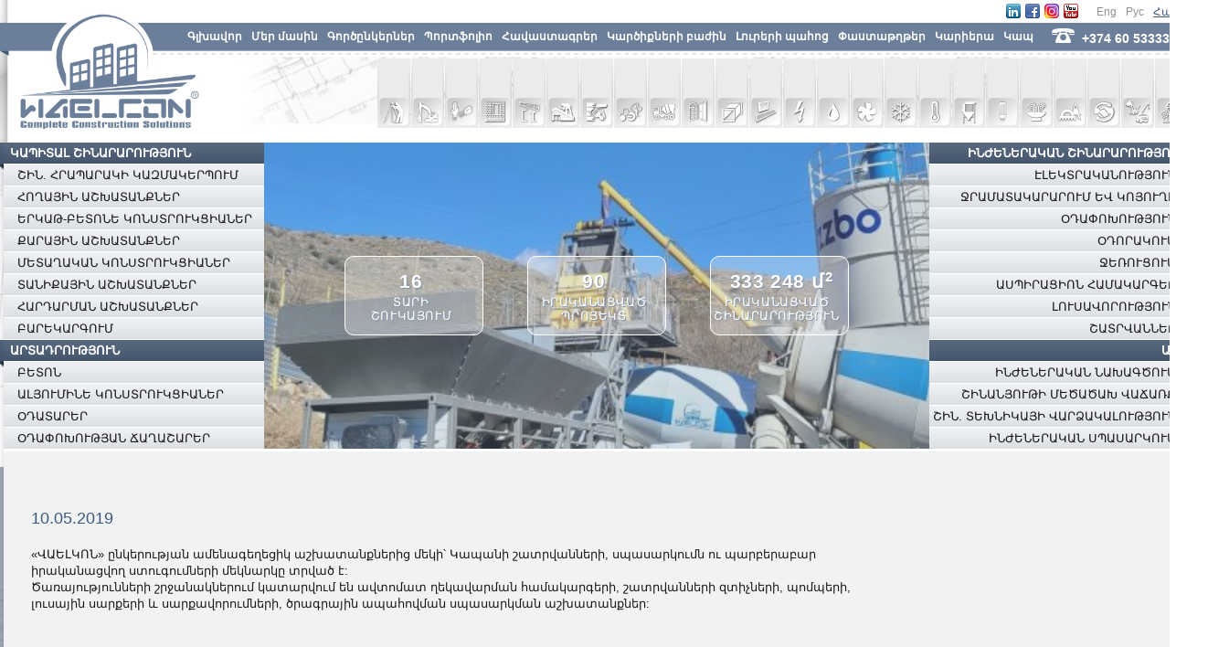

--- FILE ---
content_type: text/html; charset=UTF-8
request_url: https://www.waelcon.am/10-05-2019/
body_size: 63181
content:
<!DOCTYPE html>
<html dir="ltr" lang="hy">
<head>
	<meta charset="UTF-8" />
	<meta content="telephone=no" name="format-detection">
	<title>Waelcon</title>

	<link rel="profile" href="https://gmpg.org/xfn/11" />
	<script type='text/javascript'>
		/* <![CDATA[ */
		var shutterSettings = {"msgLoading":"L O A D I N G","msgClose":"Click to Close","imageCount":"1"};
		/* ]]> */
	</script>

	<meta http-equiv="Content-Language" content="hy" />
	<style type="text/css" media="screen">
		.qtrans_flag span { display:none }
		.qtrans_flag { height:12px; width:18px; display:block }
		.qtrans_flag_and_text { padding-left:20px }
		/*.qtrans_flag_am { background:url(https://waelcon.am/wp-content/plugins/qtranslate/flags/am.png) no-repeat }
		.qtrans_flag_ru { background:url(https://waelcon.am/wp-content/plugins/qtranslate/flags/ru.png) no-repeat }
		.qtrans_flag_en { background:url(https://waelcon.am/wp-content/plugins/qtranslate/flags/gb.png) no-repeat }*/
	</style>
	<meta name='robots' content='index, follow, max-image-preview:large, max-snippet:-1, max-video-preview:-1' />
<link rel="alternate" hreflang="en" href="https://www.waelcon.am/en/10-05-2019/" />
<link rel="alternate" hreflang="ru" href="https://www.waelcon.am/ru/10-05-2019/" />
<link rel="alternate" hreflang="hy" href="https://www.waelcon.am/10-05-2019/" />
<link rel="alternate" hreflang="x-default" href="https://www.waelcon.am/10-05-2019/" />

	<!-- This site is optimized with the Yoast SEO plugin v22.0 - https://yoast.com/wordpress/plugins/seo/ -->
	<title>10.05.2019 - Waelcon</title>
	<link rel="canonical" href="https://www.waelcon.am/10-05-2019/" />
	<meta property="og:locale" content="en_US" />
	<meta property="og:type" content="article" />
	<meta property="og:title" content="10.05.2019 - Waelcon" />
	<meta property="og:description" content="«ՎԱԵԼԿՈՆ» ընկերության ամենագեղեցիկ աշխատանքներից մեկի՝ Կապանի շատրվանների, սպասարկումն ու պարբերաբար իրականացվող ստուգումների մեկնարկը տրված է: Ծառայությունների շրջանակներում կատարվում են ավտոմատ ղեկավարման համակարգերի, շատրվանների զտիչների, պոմպերի, լուսային սարքերի և սարքավորումների, ծրագրային ապահովման սպասարկման աշխատանքներ:" />
	<meta property="og:url" content="https://www.waelcon.am/10-05-2019/" />
	<meta property="og:site_name" content="Waelcon" />
	<meta property="article:published_time" content="2019-05-10T06:17:26+00:00" />
	<meta name="author" content="waelcon_new_admin" />
	<meta name="twitter:card" content="summary_large_image" />
	<meta name="twitter:label1" content="Written by" />
	<meta name="twitter:data1" content="waelcon_new_admin" />
	<script type="application/ld+json" class="yoast-schema-graph">{"@context":"https://schema.org","@graph":[{"@type":"WebPage","@id":"https://www.waelcon.am/10-05-2019/","url":"https://www.waelcon.am/10-05-2019/","name":"10.05.2019 - Waelcon","isPartOf":{"@id":"https://www.waelcon.am/#website"},"datePublished":"2019-05-10T06:17:26+00:00","dateModified":"2019-05-10T06:17:26+00:00","author":{"@id":"https://www.waelcon.am/#/schema/person/54669d88963b88bb8b8164c0f6612618"},"breadcrumb":{"@id":"https://www.waelcon.am/10-05-2019/#breadcrumb"},"inLanguage":"hy-AM","potentialAction":[{"@type":"ReadAction","target":["https://www.waelcon.am/10-05-2019/"]}]},{"@type":"BreadcrumbList","@id":"https://www.waelcon.am/10-05-2019/#breadcrumb","itemListElement":[{"@type":"ListItem","position":1,"name":"Главная страница","item":"https://www.waelcon.am/"},{"@type":"ListItem","position":2,"name":"10.05.2019"}]},{"@type":"WebSite","@id":"https://www.waelcon.am/#website","url":"https://www.waelcon.am/","name":"Waelcon","description":"","potentialAction":[{"@type":"SearchAction","target":{"@type":"EntryPoint","urlTemplate":"https://www.waelcon.am/?s={search_term_string}"},"query-input":"required name=search_term_string"}],"inLanguage":"hy-AM"},{"@type":"Person","@id":"https://www.waelcon.am/#/schema/person/54669d88963b88bb8b8164c0f6612618","name":"waelcon_new_admin","image":{"@type":"ImageObject","inLanguage":"hy-AM","@id":"https://www.waelcon.am/#/schema/person/image/","url":"https://secure.gravatar.com/avatar/aaef7403ce0ef9297a394f68c48c9591?s=96&d=mm&r=g","contentUrl":"https://secure.gravatar.com/avatar/aaef7403ce0ef9297a394f68c48c9591?s=96&d=mm&r=g","caption":"waelcon_new_admin"},"url":"https://www.waelcon.am/author/waelcon_new_admin/"}]}</script>
	<!-- / Yoast SEO plugin. -->


<link rel='dns-prefetch' href='//maps.googleapis.com' />
<link rel="alternate" type="application/rss+xml" title="Waelcon &rarr; 10.05.2019 մեկնաբանությունների լրահոսը" href="https://www.waelcon.am/10-05-2019/feed/" />
<script type="text/javascript">
window._wpemojiSettings = {"baseUrl":"https:\/\/s.w.org\/images\/core\/emoji\/14.0.0\/72x72\/","ext":".png","svgUrl":"https:\/\/s.w.org\/images\/core\/emoji\/14.0.0\/svg\/","svgExt":".svg","source":{"concatemoji":"https:\/\/www.waelcon.am\/wp-includes\/js\/wp-emoji-release.min.js"}};
/*! This file is auto-generated */
!function(i,n){var o,s,e;function c(e){try{var t={supportTests:e,timestamp:(new Date).valueOf()};sessionStorage.setItem(o,JSON.stringify(t))}catch(e){}}function p(e,t,n){e.clearRect(0,0,e.canvas.width,e.canvas.height),e.fillText(t,0,0);var t=new Uint32Array(e.getImageData(0,0,e.canvas.width,e.canvas.height).data),r=(e.clearRect(0,0,e.canvas.width,e.canvas.height),e.fillText(n,0,0),new Uint32Array(e.getImageData(0,0,e.canvas.width,e.canvas.height).data));return t.every(function(e,t){return e===r[t]})}function u(e,t,n){switch(t){case"flag":return n(e,"\ud83c\udff3\ufe0f\u200d\u26a7\ufe0f","\ud83c\udff3\ufe0f\u200b\u26a7\ufe0f")?!1:!n(e,"\ud83c\uddfa\ud83c\uddf3","\ud83c\uddfa\u200b\ud83c\uddf3")&&!n(e,"\ud83c\udff4\udb40\udc67\udb40\udc62\udb40\udc65\udb40\udc6e\udb40\udc67\udb40\udc7f","\ud83c\udff4\u200b\udb40\udc67\u200b\udb40\udc62\u200b\udb40\udc65\u200b\udb40\udc6e\u200b\udb40\udc67\u200b\udb40\udc7f");case"emoji":return!n(e,"\ud83e\udef1\ud83c\udffb\u200d\ud83e\udef2\ud83c\udfff","\ud83e\udef1\ud83c\udffb\u200b\ud83e\udef2\ud83c\udfff")}return!1}function f(e,t,n){var r="undefined"!=typeof WorkerGlobalScope&&self instanceof WorkerGlobalScope?new OffscreenCanvas(300,150):i.createElement("canvas"),a=r.getContext("2d",{willReadFrequently:!0}),o=(a.textBaseline="top",a.font="600 32px Arial",{});return e.forEach(function(e){o[e]=t(a,e,n)}),o}function t(e){var t=i.createElement("script");t.src=e,t.defer=!0,i.head.appendChild(t)}"undefined"!=typeof Promise&&(o="wpEmojiSettingsSupports",s=["flag","emoji"],n.supports={everything:!0,everythingExceptFlag:!0},e=new Promise(function(e){i.addEventListener("DOMContentLoaded",e,{once:!0})}),new Promise(function(t){var n=function(){try{var e=JSON.parse(sessionStorage.getItem(o));if("object"==typeof e&&"number"==typeof e.timestamp&&(new Date).valueOf()<e.timestamp+604800&&"object"==typeof e.supportTests)return e.supportTests}catch(e){}return null}();if(!n){if("undefined"!=typeof Worker&&"undefined"!=typeof OffscreenCanvas&&"undefined"!=typeof URL&&URL.createObjectURL&&"undefined"!=typeof Blob)try{var e="postMessage("+f.toString()+"("+[JSON.stringify(s),u.toString(),p.toString()].join(",")+"));",r=new Blob([e],{type:"text/javascript"}),a=new Worker(URL.createObjectURL(r),{name:"wpTestEmojiSupports"});return void(a.onmessage=function(e){c(n=e.data),a.terminate(),t(n)})}catch(e){}c(n=f(s,u,p))}t(n)}).then(function(e){for(var t in e)n.supports[t]=e[t],n.supports.everything=n.supports.everything&&n.supports[t],"flag"!==t&&(n.supports.everythingExceptFlag=n.supports.everythingExceptFlag&&n.supports[t]);n.supports.everythingExceptFlag=n.supports.everythingExceptFlag&&!n.supports.flag,n.DOMReady=!1,n.readyCallback=function(){n.DOMReady=!0}}).then(function(){return e}).then(function(){var e;n.supports.everything||(n.readyCallback(),(e=n.source||{}).concatemoji?t(e.concatemoji):e.wpemoji&&e.twemoji&&(t(e.twemoji),t(e.wpemoji)))}))}((window,document),window._wpemojiSettings);
</script>
<style type="text/css">
img.wp-smiley,
img.emoji {
	display: inline !important;
	border: none !important;
	box-shadow: none !important;
	height: 1em !important;
	width: 1em !important;
	margin: 0 0.07em !important;
	vertical-align: -0.1em !important;
	background: none !important;
	padding: 0 !important;
}
</style>
	<link rel='stylesheet' id='wp-block-library-css' href='https://www.waelcon.am/wp-includes/css/dist/block-library/style.min.css' type='text/css' media='all' />
<style id='classic-theme-styles-inline-css' type='text/css'>
/*! This file is auto-generated */
.wp-block-button__link{color:#fff;background-color:#32373c;border-radius:9999px;box-shadow:none;text-decoration:none;padding:calc(.667em + 2px) calc(1.333em + 2px);font-size:1.125em}.wp-block-file__button{background:#32373c;color:#fff;text-decoration:none}
</style>
<style id='global-styles-inline-css' type='text/css'>
body{--wp--preset--color--black: #000000;--wp--preset--color--cyan-bluish-gray: #abb8c3;--wp--preset--color--white: #ffffff;--wp--preset--color--pale-pink: #f78da7;--wp--preset--color--vivid-red: #cf2e2e;--wp--preset--color--luminous-vivid-orange: #ff6900;--wp--preset--color--luminous-vivid-amber: #fcb900;--wp--preset--color--light-green-cyan: #7bdcb5;--wp--preset--color--vivid-green-cyan: #00d084;--wp--preset--color--pale-cyan-blue: #8ed1fc;--wp--preset--color--vivid-cyan-blue: #0693e3;--wp--preset--color--vivid-purple: #9b51e0;--wp--preset--gradient--vivid-cyan-blue-to-vivid-purple: linear-gradient(135deg,rgba(6,147,227,1) 0%,rgb(155,81,224) 100%);--wp--preset--gradient--light-green-cyan-to-vivid-green-cyan: linear-gradient(135deg,rgb(122,220,180) 0%,rgb(0,208,130) 100%);--wp--preset--gradient--luminous-vivid-amber-to-luminous-vivid-orange: linear-gradient(135deg,rgba(252,185,0,1) 0%,rgba(255,105,0,1) 100%);--wp--preset--gradient--luminous-vivid-orange-to-vivid-red: linear-gradient(135deg,rgba(255,105,0,1) 0%,rgb(207,46,46) 100%);--wp--preset--gradient--very-light-gray-to-cyan-bluish-gray: linear-gradient(135deg,rgb(238,238,238) 0%,rgb(169,184,195) 100%);--wp--preset--gradient--cool-to-warm-spectrum: linear-gradient(135deg,rgb(74,234,220) 0%,rgb(151,120,209) 20%,rgb(207,42,186) 40%,rgb(238,44,130) 60%,rgb(251,105,98) 80%,rgb(254,248,76) 100%);--wp--preset--gradient--blush-light-purple: linear-gradient(135deg,rgb(255,206,236) 0%,rgb(152,150,240) 100%);--wp--preset--gradient--blush-bordeaux: linear-gradient(135deg,rgb(254,205,165) 0%,rgb(254,45,45) 50%,rgb(107,0,62) 100%);--wp--preset--gradient--luminous-dusk: linear-gradient(135deg,rgb(255,203,112) 0%,rgb(199,81,192) 50%,rgb(65,88,208) 100%);--wp--preset--gradient--pale-ocean: linear-gradient(135deg,rgb(255,245,203) 0%,rgb(182,227,212) 50%,rgb(51,167,181) 100%);--wp--preset--gradient--electric-grass: linear-gradient(135deg,rgb(202,248,128) 0%,rgb(113,206,126) 100%);--wp--preset--gradient--midnight: linear-gradient(135deg,rgb(2,3,129) 0%,rgb(40,116,252) 100%);--wp--preset--font-size--small: 13px;--wp--preset--font-size--medium: 20px;--wp--preset--font-size--large: 36px;--wp--preset--font-size--x-large: 42px;--wp--preset--spacing--20: 0.44rem;--wp--preset--spacing--30: 0.67rem;--wp--preset--spacing--40: 1rem;--wp--preset--spacing--50: 1.5rem;--wp--preset--spacing--60: 2.25rem;--wp--preset--spacing--70: 3.38rem;--wp--preset--spacing--80: 5.06rem;--wp--preset--shadow--natural: 6px 6px 9px rgba(0, 0, 0, 0.2);--wp--preset--shadow--deep: 12px 12px 50px rgba(0, 0, 0, 0.4);--wp--preset--shadow--sharp: 6px 6px 0px rgba(0, 0, 0, 0.2);--wp--preset--shadow--outlined: 6px 6px 0px -3px rgba(255, 255, 255, 1), 6px 6px rgba(0, 0, 0, 1);--wp--preset--shadow--crisp: 6px 6px 0px rgba(0, 0, 0, 1);}:where(.is-layout-flex){gap: 0.5em;}:where(.is-layout-grid){gap: 0.5em;}body .is-layout-flow > .alignleft{float: left;margin-inline-start: 0;margin-inline-end: 2em;}body .is-layout-flow > .alignright{float: right;margin-inline-start: 2em;margin-inline-end: 0;}body .is-layout-flow > .aligncenter{margin-left: auto !important;margin-right: auto !important;}body .is-layout-constrained > .alignleft{float: left;margin-inline-start: 0;margin-inline-end: 2em;}body .is-layout-constrained > .alignright{float: right;margin-inline-start: 2em;margin-inline-end: 0;}body .is-layout-constrained > .aligncenter{margin-left: auto !important;margin-right: auto !important;}body .is-layout-constrained > :where(:not(.alignleft):not(.alignright):not(.alignfull)){max-width: var(--wp--style--global--content-size);margin-left: auto !important;margin-right: auto !important;}body .is-layout-constrained > .alignwide{max-width: var(--wp--style--global--wide-size);}body .is-layout-flex{display: flex;}body .is-layout-flex{flex-wrap: wrap;align-items: center;}body .is-layout-flex > *{margin: 0;}body .is-layout-grid{display: grid;}body .is-layout-grid > *{margin: 0;}:where(.wp-block-columns.is-layout-flex){gap: 2em;}:where(.wp-block-columns.is-layout-grid){gap: 2em;}:where(.wp-block-post-template.is-layout-flex){gap: 1.25em;}:where(.wp-block-post-template.is-layout-grid){gap: 1.25em;}.has-black-color{color: var(--wp--preset--color--black) !important;}.has-cyan-bluish-gray-color{color: var(--wp--preset--color--cyan-bluish-gray) !important;}.has-white-color{color: var(--wp--preset--color--white) !important;}.has-pale-pink-color{color: var(--wp--preset--color--pale-pink) !important;}.has-vivid-red-color{color: var(--wp--preset--color--vivid-red) !important;}.has-luminous-vivid-orange-color{color: var(--wp--preset--color--luminous-vivid-orange) !important;}.has-luminous-vivid-amber-color{color: var(--wp--preset--color--luminous-vivid-amber) !important;}.has-light-green-cyan-color{color: var(--wp--preset--color--light-green-cyan) !important;}.has-vivid-green-cyan-color{color: var(--wp--preset--color--vivid-green-cyan) !important;}.has-pale-cyan-blue-color{color: var(--wp--preset--color--pale-cyan-blue) !important;}.has-vivid-cyan-blue-color{color: var(--wp--preset--color--vivid-cyan-blue) !important;}.has-vivid-purple-color{color: var(--wp--preset--color--vivid-purple) !important;}.has-black-background-color{background-color: var(--wp--preset--color--black) !important;}.has-cyan-bluish-gray-background-color{background-color: var(--wp--preset--color--cyan-bluish-gray) !important;}.has-white-background-color{background-color: var(--wp--preset--color--white) !important;}.has-pale-pink-background-color{background-color: var(--wp--preset--color--pale-pink) !important;}.has-vivid-red-background-color{background-color: var(--wp--preset--color--vivid-red) !important;}.has-luminous-vivid-orange-background-color{background-color: var(--wp--preset--color--luminous-vivid-orange) !important;}.has-luminous-vivid-amber-background-color{background-color: var(--wp--preset--color--luminous-vivid-amber) !important;}.has-light-green-cyan-background-color{background-color: var(--wp--preset--color--light-green-cyan) !important;}.has-vivid-green-cyan-background-color{background-color: var(--wp--preset--color--vivid-green-cyan) !important;}.has-pale-cyan-blue-background-color{background-color: var(--wp--preset--color--pale-cyan-blue) !important;}.has-vivid-cyan-blue-background-color{background-color: var(--wp--preset--color--vivid-cyan-blue) !important;}.has-vivid-purple-background-color{background-color: var(--wp--preset--color--vivid-purple) !important;}.has-black-border-color{border-color: var(--wp--preset--color--black) !important;}.has-cyan-bluish-gray-border-color{border-color: var(--wp--preset--color--cyan-bluish-gray) !important;}.has-white-border-color{border-color: var(--wp--preset--color--white) !important;}.has-pale-pink-border-color{border-color: var(--wp--preset--color--pale-pink) !important;}.has-vivid-red-border-color{border-color: var(--wp--preset--color--vivid-red) !important;}.has-luminous-vivid-orange-border-color{border-color: var(--wp--preset--color--luminous-vivid-orange) !important;}.has-luminous-vivid-amber-border-color{border-color: var(--wp--preset--color--luminous-vivid-amber) !important;}.has-light-green-cyan-border-color{border-color: var(--wp--preset--color--light-green-cyan) !important;}.has-vivid-green-cyan-border-color{border-color: var(--wp--preset--color--vivid-green-cyan) !important;}.has-pale-cyan-blue-border-color{border-color: var(--wp--preset--color--pale-cyan-blue) !important;}.has-vivid-cyan-blue-border-color{border-color: var(--wp--preset--color--vivid-cyan-blue) !important;}.has-vivid-purple-border-color{border-color: var(--wp--preset--color--vivid-purple) !important;}.has-vivid-cyan-blue-to-vivid-purple-gradient-background{background: var(--wp--preset--gradient--vivid-cyan-blue-to-vivid-purple) !important;}.has-light-green-cyan-to-vivid-green-cyan-gradient-background{background: var(--wp--preset--gradient--light-green-cyan-to-vivid-green-cyan) !important;}.has-luminous-vivid-amber-to-luminous-vivid-orange-gradient-background{background: var(--wp--preset--gradient--luminous-vivid-amber-to-luminous-vivid-orange) !important;}.has-luminous-vivid-orange-to-vivid-red-gradient-background{background: var(--wp--preset--gradient--luminous-vivid-orange-to-vivid-red) !important;}.has-very-light-gray-to-cyan-bluish-gray-gradient-background{background: var(--wp--preset--gradient--very-light-gray-to-cyan-bluish-gray) !important;}.has-cool-to-warm-spectrum-gradient-background{background: var(--wp--preset--gradient--cool-to-warm-spectrum) !important;}.has-blush-light-purple-gradient-background{background: var(--wp--preset--gradient--blush-light-purple) !important;}.has-blush-bordeaux-gradient-background{background: var(--wp--preset--gradient--blush-bordeaux) !important;}.has-luminous-dusk-gradient-background{background: var(--wp--preset--gradient--luminous-dusk) !important;}.has-pale-ocean-gradient-background{background: var(--wp--preset--gradient--pale-ocean) !important;}.has-electric-grass-gradient-background{background: var(--wp--preset--gradient--electric-grass) !important;}.has-midnight-gradient-background{background: var(--wp--preset--gradient--midnight) !important;}.has-small-font-size{font-size: var(--wp--preset--font-size--small) !important;}.has-medium-font-size{font-size: var(--wp--preset--font-size--medium) !important;}.has-large-font-size{font-size: var(--wp--preset--font-size--large) !important;}.has-x-large-font-size{font-size: var(--wp--preset--font-size--x-large) !important;}
.wp-block-navigation a:where(:not(.wp-element-button)){color: inherit;}
:where(.wp-block-post-template.is-layout-flex){gap: 1.25em;}:where(.wp-block-post-template.is-layout-grid){gap: 1.25em;}
:where(.wp-block-columns.is-layout-flex){gap: 2em;}:where(.wp-block-columns.is-layout-grid){gap: 2em;}
.wp-block-pullquote{font-size: 1.5em;line-height: 1.6;}
</style>
<link rel='stylesheet' id='contact-form-7-css' href='https://www.waelcon.am/wp-content/plugins/contact-form-7/includes/css/styles.css' type='text/css' media='all' />
<link rel='stylesheet' id='ngg_trigger_buttons-css' href='https://www.waelcon.am/wp-content/plugins/nextgen-gallery/static/GalleryDisplay/trigger_buttons.css' type='text/css' media='all' />
<link rel='stylesheet' id='fontawesome_v4_shim_style-css' href='https://www.waelcon.am/wp-content/plugins/nextgen-gallery/static/FontAwesome/css/v4-shims.min.css' type='text/css' media='all' />
<link rel='stylesheet' id='fontawesome-css' href='https://www.waelcon.am/wp-content/plugins/nextgen-gallery/static/FontAwesome/css/all.min.css' type='text/css' media='all' />
<link rel='stylesheet' id='nextgen_pagination_style-css' href='https://www.waelcon.am/wp-content/plugins/nextgen-gallery/static/GalleryDisplay/pagination_style.css' type='text/css' media='all' />
<link rel='stylesheet' id='nextgen_basic_thumbnails_style-css' href='https://www.waelcon.am/wp-content/plugins/nextgen-gallery/static/Thumbnails/nextgen_basic_thumbnails.css' type='text/css' media='all' />
<link rel='stylesheet' id='wpml-legacy-horizontal-list-0-css' href='https://www.waelcon.am/wp-content/plugins/sitepress-multilingual-cms/templates/language-switchers/legacy-list-horizontal/style.min.css' type='text/css' media='all' />
<link rel='stylesheet' id='font-awesome-css-css' href='https://www.waelcon.am/wp-content/themes/waelcon/library/font-awesome-4.7.0/css/font-awesome.min.css' type='text/css' media='all' />
<link rel='stylesheet' id='fancybox-css-css' href='https://www.waelcon.am/wp-content/themes/waelcon/library/fancybox/dist/jquery.fancybox.min.css' type='text/css' media='all' />
<link rel='stylesheet' id='slick-css-css' href='https://www.waelcon.am/wp-content/themes/waelcon/library/slick-slider/slick/slick.css' type='text/css' media='all' />
<link rel='stylesheet' id='style-css' href='https://www.waelcon.am/wp-content/themes/waelcon/style.css' type='text/css' media='all' />
<link rel='stylesheet' id='style-hy-css' href='https://www.waelcon.am/wp-content/themes/waelcon/css/style_hy.css' type='text/css' media='all' />
<script type='text/javascript' src='https://www.waelcon.am/wp-includes/js/jquery/jquery.min.js' id='jquery-core-js'></script>
<script type='text/javascript' src='https://www.waelcon.am/wp-includes/js/jquery/jquery-migrate.min.js' id='jquery-migrate-js'></script>
<script type='text/javascript' id='photocrati_ajax-js-extra'>
/* <![CDATA[ */
var photocrati_ajax = {"url":"https:\/\/www.waelcon.am\/index.php?photocrati_ajax=1","rest_url":"https:\/\/www.waelcon.am\/wp-json\/","wp_home_url":"https:\/\/www.waelcon.am","wp_site_url":"https:\/\/www.waelcon.am","wp_root_url":"https:\/\/www.waelcon.am","wp_plugins_url":"https:\/\/www.waelcon.am\/wp-content\/plugins","wp_content_url":"https:\/\/www.waelcon.am\/wp-content","wp_includes_url":"https:\/\/www.waelcon.am\/wp-includes\/","ngg_param_slug":"nggallery"};
/* ]]> */
</script>
<script type='text/javascript' src='https://www.waelcon.am/wp-content/plugins/nextgen-gallery/static/Legacy/ajax.min.js' id='photocrati_ajax-js'></script>
<script type='text/javascript' src='https://www.waelcon.am/wp-content/plugins/nextgen-gallery/static/FontAwesome/js/v4-shims.min.js' id='fontawesome_v4_shim-js'></script>
<script type='text/javascript' defer crossorigin="anonymous" data-auto-replace-svg="false" data-keep-original-source="false" data-search-pseudo-elements src='https://www.waelcon.am/wp-content/plugins/nextgen-gallery/static/FontAwesome/js/all.min.js' id='fontawesome-js'></script>
<script type='text/javascript' src='https://www.waelcon.am/wp-content/plugins/nextgen-gallery/static/Thumbnails/nextgen_basic_thumbnails.js' id='nextgen_basic_thumbnails_script-js'></script>
<script type='text/javascript' src='https://www.waelcon.am/wp-content/themes/waelcon/library/jquery/jquery.min.js' id='jquey-js-js'></script>
<script type='text/javascript' src='https://www.waelcon.am/wp-content/themes/waelcon/library/fancybox/dist/jquery.fancybox.min.js' id='fancybox-js-js'></script>
<script type='text/javascript' src='https://www.waelcon.am/wp-content/themes/waelcon/library/slick-slider/slick/slick.min.js' id='slick-js-js'></script>
<script type='text/javascript' src='https://maps.googleapis.com/maps/api/js?key=AIzaSyCYmv4GLKXUwlfNwuuYjpnChfk_wfarz0M' id='map-js'></script>
<script type='text/javascript' id='custom-js-js-extra'>
/* <![CDATA[ */
var my_ajax_object = {"ajax_url":"https:\/\/www.waelcon.am\/wp-admin\/admin-ajax.php"};
/* ]]> */
</script>
<script type='text/javascript' src='https://www.waelcon.am/wp-content/themes/waelcon/js/custom.js' id='custom-js-js'></script>
<link rel="https://api.w.org/" href="https://www.waelcon.am/wp-json/" /><link rel="alternate" type="application/json" href="https://www.waelcon.am/wp-json/wp/v2/posts/12240" /><link rel="EditURI" type="application/rsd+xml" title="RSD" href="https://www.waelcon.am/xmlrpc.php?rsd" />
<meta name="generator" content="WordPress 6.3.7" />
<link rel='shortlink' href='https://www.waelcon.am/?p=12240' />
<link rel="alternate" type="application/json+oembed" href="https://www.waelcon.am/wp-json/oembed/1.0/embed?url=https%3A%2F%2Fwww.waelcon.am%2F10-05-2019%2F" />
<link rel="alternate" type="text/xml+oembed" href="https://www.waelcon.am/wp-json/oembed/1.0/embed?url=https%3A%2F%2Fwww.waelcon.am%2F10-05-2019%2F&#038;format=xml" />
<meta name="generator" content="WPML ver:4.6.9 stt:24,1,46;" />
<meta name="cdp-version" content="1.3.9" /><link rel="icon" href="https://www.waelcon.am/wp-content/uploads/2023/09/cropped-Waelcon-LOGO-W--32x32.png" sizes="32x32" />
<link rel="icon" href="https://www.waelcon.am/wp-content/uploads/2023/09/cropped-Waelcon-LOGO-W--192x192.png" sizes="192x192" />
<link rel="apple-touch-icon" href="https://www.waelcon.am/wp-content/uploads/2023/09/cropped-Waelcon-LOGO-W--180x180.png" />
<meta name="msapplication-TileImage" content="https://www.waelcon.am/wp-content/uploads/2023/09/cropped-Waelcon-LOGO-W--270x270.png" />
</head>
<body data-rsssl=1  class="post-template-default single single-post postid-12240 single-format-standard hy"">
	<script type="text/javascript">
		var _gaq = _gaq || [];
		_gaq.push(['_setAccount', 'UA-37585770-1']);
		_gaq.push(['_trackPageview']);
		(function() {
			var ga = document.createElement('script'); ga.type = 'text/javascript'; ga.async = true;
			ga.src = ('https:' == document.location.protocol ? 'https://ssl' : 'http://www') + '.google-analytics.com/ga.js';
			var s = document.getElementsByTagName('script')[0]; s.parentNode.insertBefore(ga, s);
		})();
	</script>
	<div id="wrapper">
		<div id="header">
			<div class="header_top">
				<ul class="languages"><span>Հայ</span><li class="active"><a href="javascript:void(0)"><span>Հայ</span></a></li><li><a href="https://www.waelcon.am/ru/10-05-2019/"><span>Рус</span></a></li><span>Рус</span><li><a href="https://www.waelcon.am/en/10-05-2019/"><span>Eng</span></a></li><span>Eng</span></ul>				<div class="qtrans_widget_end"></div>		
				<div class="social_icons">
					<div id="custom_html-3" class="widget_text widget widget_custom_html"><div class="widget_text header-social-icons"><div class="textwidget custom-html-widget"><a href="https://www.linkedin.com/company/-waelcon-llc?trk" target="_blank" rel="noopener">
						<img src="https://waelcon.am/wp-content/uploads/2018/04/social_li.jpg">
					</a>
<a href="https://www.facebook.com/waelconllc" target="_blank" rel="noopener">
						<img src="https://waelcon.am/wp-content/uploads/2018/04/social_fb.jpg" width="16" />
					</a>
					<a href="https://www.instagram.com/waelcon_llc/" target="_blank" rel="noopener">
						<img src="https://waelcon.am/wp-content/uploads/2022/11/instagram-Icon-e1669805945788.png" width="16" /></a>

	
			<a href="https://www.youtube.com/user/Waelcon" target="_blank" rel="noopener">
										<img src="https://waelcon.am/wp-content/themes/waelcon/images/social_yt.jpg" width="16" />
					</a></div></div></div>				</div>
			</div>
			<div class="space"></div>
			<div class="header_bg">
				<a href="https://www.waelcon.am" style="display: block;
					position: absolute;
					width: 225px;
					margin-left: 25px;
					margin-top: 102px;
					height: 40px;">
<!--                    <img src="--><!--" alt="Logo">-->
				</a> 

				<a href="https://www.waelcon.am" style="display: block;
					position: absolute;
					width: 190px;
					margin-left: 25px;
					margin-top: 0px;
					height: 139px;">
<!--                    <img src="--><!--" alt="Logo">-->
				</a>
				<div class="main_menu">
					<ul id="menu-%d5%b0%d5%ab%d5%b4%d5%b6%d5%a1%d5%af%d5%a1%d5%b6-%d5%b4%d5%a5%d5%b6%d5%b5%d5%b8%d6%82" class="menu"><li  class="menu-item menu-item-type-post_type menu-item-object-page menu-item-home menu-item-15252"  id="menu-item-15252" ><a href="https://www.waelcon.am/">Գլխավոր</a>
<li  class="menu-item menu-item-type-post_type menu-item-object-page menu-item-15253"  id="menu-item-15253" ><a href="https://www.waelcon.am/sample-page/">Մեր մասին</a>
<li  class="menu-item menu-item-type-post_type menu-item-object-page menu-item-15254"  id="menu-item-15254" ><a href="https://www.waelcon.am/partners/">Գործընկերներ</a>
<li  class="menu-item menu-item-type-post_type menu-item-object-page menu-item-15255"  id="menu-item-15255" ><a href="https://www.waelcon.am/works/">Պորտֆոլիո</a>
<li  class="menu-item menu-item-type-post_type menu-item-object-page menu-item-15256"  id="menu-item-15256" ><a href="https://www.waelcon.am/certificates/">Հավաստագրեր</a>
<li  class="menu-item menu-item-type-post_type menu-item-object-page menu-item-15257"  id="menu-item-15257" ><a href="https://www.waelcon.am/letter-of-gratitude/">Կարծիքների բաժին</a>
<li  class="menu-item menu-item-type-post_type menu-item-object-page menu-item-15258"  id="menu-item-15258" ><a href="https://www.waelcon.am/news/">Լուրերի պահոց</a>
<li  class="menu-item menu-item-type-post_type menu-item-object-page menu-item-15259"  id="menu-item-15259" ><a href="https://www.waelcon.am/documents/">Փաստաթղթեր</a>
<li  class="menu-item menu-item-type-post_type menu-item-object-page menu-item-15260"  id="menu-item-15260" ><a href="https://www.waelcon.am/career/">Կարիերա</a>
<li  class="menu-item menu-item-type-post_type menu-item-object-page menu-item-15261"  id="menu-item-15261" ><a href="https://www.waelcon.am/contacts/">Կապ</a>
</ul>					<span class="n_num">
						<div id="text-4" class="widget widget_text footerCol_text-4"><div class="header-phone">			<div class="textwidget"><p><img decoding="async" src="https://waelcon.am/wp-content/uploads/2018/04/phone.png" />  +374 60 533333</p>
</div>
		</div></div>					</span>
				</div>	
				<div class="top_second_menu" style="clear: both">
					<ul> 

					</ul>
				</div>
			</div>
		</div>
		<!-- #header-->	<div id="container" class="single-news">
		<div id="content" role="main">
			<div class="content_inner">
                <div class="content_top">
                    <div class="second_navigation">
                        <div class="left_nav ">
	<div class="menu-left-menu-container">
		<ul id="menu-menu-services-left-arm" class="menu"><li  class="menu-item menu-item-type-taxonomy menu-item-object-services menu-item-has-children menu-item-15294"  id="menu-item-15294" ><a href="https://www.waelcon.am/services/%d5%af%d5%a1%d5%ba%d5%ab%d5%bf%d5%a1%d5%ac-%d5%b7%d5%ab%d5%b6%d5%a1%d6%80%d5%a1%d6%80%d5%b8%d6%82%d5%a9%d5%b5%d5%b8%d6%82%d5%b6/">ԿԱՊԻՏԱԼ ՇԻՆԱՐԱՐՈՒԹՅՈՒՆ</a>

	<li  class="menu-item menu-item-type-taxonomy menu-item-object-services menu-item-15301"  id="menu-item-15301" data-image='https://waelcon.am/wp-content/uploads/2022/11/01-1.png' data-image-hover='https://waelcon.am/wp-content/uploads/2022/11/01-2.png'><a href="https://www.waelcon.am/services/%d5%b7%d5%ab%d5%b6-%d5%b0%d6%80%d5%a1%d5%ba%d5%a1%d6%80%d5%a1%d5%af%d5%ab-%d5%af%d5%a1%d5%a6%d5%b4%d5%a1%d5%af%d5%a5%d6%80%d5%ba%d5%b8%d6%82%d5%b4/">ՇԻՆ. ՀՐԱՊԱՐԱԿԻ ԿԱԶՄԱԿԵՐՊՈՒՄ</a>
	<li  class="menu-item menu-item-type-taxonomy menu-item-object-services menu-item-15302"  id="menu-item-15302" ><a href="https://www.waelcon.am/services/%d5%b0%d5%b8%d5%b2%d5%a1%d5%b5%d5%ab%d5%b6-%d5%a1%d5%b7%d5%ad%d5%a1%d5%bf%d5%a1%d5%b6%d6%84%d5%b6%d5%a5%d6%80/">ՀՈՂԱՅԻՆ ԱՇԽԱՏԱՆՔՆԵՐ</a>
	<li  class="menu-item menu-item-type-taxonomy menu-item-object-services menu-item-15295"  id="menu-item-15295" ><a href="https://www.waelcon.am/services/%d5%a5%d6%80%d5%af%d5%a1%d5%a9-%d5%a2%d5%a5%d5%bf%d5%b8%d5%b6%d5%a5-%d5%af%d5%b8%d5%b6%d5%bd%d5%bf%d6%80%d5%b8%d6%82%d5%af%d6%81%d5%ab%d5%a1%d5%b6%d5%a5%d6%80/">ԵՐԿԱԹ-ԲԵՏՈՆԵ ԿՈՆՍՏՐՈՒԿՑԻԱՆԵՐ</a>
	<li  class="menu-item menu-item-type-taxonomy menu-item-object-services menu-item-15296"  id="menu-item-15296" ><a href="https://www.waelcon.am/services/%d6%84%d5%a1%d6%80%d5%a1%d5%b5%d5%ab%d5%b6-%d5%a1%d5%b7%d5%ad%d5%a1%d5%bf%d5%a1%d5%b6%d6%84%d5%b6%d5%a5%d6%80/">ՔԱՐԱՅԻՆ ԱՇԽԱՏԱՆՔՆԵՐ</a>
	<li  class="menu-item menu-item-type-taxonomy menu-item-object-services menu-item-15297"  id="menu-item-15297" ><a href="https://www.waelcon.am/services/%d5%b4%d5%a5%d5%bf%d5%a1%d5%b2%d5%a1%d5%af%d5%a1%d5%b6-%d5%af%d5%b8%d5%b6%d5%bd%d5%bf%d6%80%d5%b8%d6%82%d5%af%d6%81%d5%ab%d5%a1%d5%b6%d5%a5%d6%80/">ՄԵՏԱՂԱԿԱՆ ԿՈՆՍՏՐՈՒԿՑԻԱՆԵՐ</a>
	<li  class="menu-item menu-item-type-taxonomy menu-item-object-services menu-item-15298"  id="menu-item-15298" ><a href="https://www.waelcon.am/services/%d5%bf%d5%a1%d5%b6%d5%ab%d6%84%d5%a1%d5%b5%d5%b6-%d5%a1%d5%b7%d5%ad%d5%a1%d5%bf%d5%a1%d5%b6%d6%84%d5%b6%d5%a5%d6%80/">ՏԱՆԻՔԱՅԻՆ ԱՇԽԱՏԱՆՔՆԵՐ</a>
	<li  class="menu-item menu-item-type-taxonomy menu-item-object-services menu-item-15299"  id="menu-item-15299" ><a href="https://www.waelcon.am/services/%d5%b0%d5%a1%d6%80%d5%a4%d5%a1%d6%80%d5%b4%d5%a1%d5%b6-%d5%a1%d5%b7%d5%ad%d5%a1%d5%bf%d5%a1%d5%b6%d6%84%d5%b6%d5%a5%d6%80/">ՀԱՐԴԱՐՄԱՆ ԱՇԽԱՏԱՆՔՆԵՐ</a>
	<li  class="menu-item menu-item-type-taxonomy menu-item-object-services menu-item-15300"  id="menu-item-15300" ><a href="https://www.waelcon.am/services/%d5%a2%d5%a1%d6%80%d5%a5%d5%af%d5%a1%d6%80%d5%a3%d5%b8%d6%82%d5%b4/">ԲԱՐԵԿԱՐԳՈՒՄ</a>


<li  class="menu-item menu-item-type-taxonomy menu-item-object-services menu-item-has-children menu-item-15303"  id="menu-item-15303" ><a href="https://www.waelcon.am/services/%d5%a1%d6%80%d5%bf%d5%a1%d5%a4%d6%80%d5%b8%d6%82%d5%a9%d5%b5%d5%b8%d6%82%d5%b6/">ԱՐՏԱԴՐՈՒԹՅՈՒՆ</a>

	<li  class="menu-item menu-item-type-taxonomy menu-item-object-services menu-item-15304"  id="menu-item-15304" ><a href="https://www.waelcon.am/services/%d5%a2%d5%a5%d5%bf%d5%b8%d5%b6/">ԲԵՏՈՆ</a>
	<li  class="menu-item menu-item-type-taxonomy menu-item-object-services menu-item-15305"  id="menu-item-15305" ><a href="https://www.waelcon.am/services/%d5%a1%d5%ac%d5%b5%d5%b8%d6%82%d5%b4%d5%ab%d5%b6%d5%a5-%d5%af%d5%b8%d5%b6%d5%bd%d5%bf%d6%80%d5%b8%d6%82%d5%af%d6%81%d5%ab%d5%a1%d5%b6%d5%a5%d6%80/">ԱԼՅՈՒՄԻՆԵ ԿՈՆՍՏՐՈՒԿՑԻԱՆԵՐ</a>
	<li  class="menu-item menu-item-type-taxonomy menu-item-object-services menu-item-15306"  id="menu-item-15306" ><a href="https://www.waelcon.am/services/%d6%85%d5%a4%d5%a1%d5%bf%d5%a1%d6%80%d5%a5%d6%80/">ՕԴԱՏԱՐԵՐ</a>
	<li  class="menu-item menu-item-type-taxonomy menu-item-object-services menu-item-15307"  id="menu-item-15307" ><a href="https://www.waelcon.am/services/%d6%85%d5%a4%d5%a1%d6%83%d5%b8%d5%ad%d5%b8%d6%82%d5%a9%d5%b5%d5%a1%d5%b6-%d5%b3%d5%a1%d5%b2%d5%a1%d5%b7%d5%a1%d6%80%d5%a5%d6%80/">ՕԴԱՓՈԽՈՒԹՅԱՆ ՃԱՂԱՇԱՐԵՐ</a>


</ul>		

	</div>
</div>                        <div class="right_slide_wrapper">
			<div class="right_slide">
											<div style="background-image: url(https://www.waelcon.am/wp-content/uploads/2024/02/Head-photo-1152x864.jpg); display: none;" class="slide-img"></div>
											<div style="background-image: url(https://www.waelcon.am/wp-content/uploads/2023/04/IMG_1800-685x216.jpg); display: none;" class="slide-img"></div>
											<div style="background-image: url(https://www.waelcon.am/wp-content/uploads/2023/09/Slide-photo.jpg); display: none;" class="slide-img"></div>
											<div style="background-image: url(https://www.waelcon.am/wp-content/uploads/2015/07/2013-03-23-064-1-685x216.jpg); display: none;" class="slide-img"></div>
											<div style="background-image: url(https://www.waelcon.am/wp-content/uploads/2015/06/in-1-685x216.jpg); display: none;" class="slide-img"></div>
											<div style="background-image: url(https://www.waelcon.am/wp-content/uploads/2015/09/DSCI0957-1-653x216.jpg); display: none;" class="slide-img"></div>
											<div style="background-image: url(https://www.waelcon.am/wp-content/uploads/2017/06/IMG_4939-1-685x216.jpg); display: none;" class="slide-img"></div>
											<div style="background-image: url(https://www.waelcon.am/wp-content/uploads/2016/08/IMG_7109-1-685x216.jpg); display: none;" class="slide-img"></div>
											<div style="background-image: url(https://www.waelcon.am/wp-content/uploads/2015/05/IMG_3092-1-685x216.png); display: none;" class="slide-img"></div>
											<div style="background-image: url(https://www.waelcon.am/wp-content/uploads/2015/06/IMG_3101-1-685x216.png); display: none;" class="slide-img"></div>
											<div style="background-image: url(https://www.waelcon.am/wp-content/uploads/2015/05/IMG_1449-12-1-477x216.jpg); display: none;" class="slide-img"></div>
											<div style="background-image: url(https://www.waelcon.am/wp-content/uploads/2015/05/IMG_5242_8-1-600x216.jpg); display: none;" class="slide-img"></div>
											<div style="background-image: url(https://www.waelcon.am/wp-content/uploads/2015/10/IMG_20151014_000041-1-685x216.jpg); display: none;" class="slide-img"></div>
											<div style="background-image: url(https://www.waelcon.am/wp-content/uploads/2015/10/slide-1-578x216.jpg); display: none;" class="slide-img"></div>
					</div>
	
	<!-- Example 1 -->
	<div class="slider-layer">
		<div class="data-wrapper">
			<div class="company-data-box">
				<div class="company-data-title-box">
					<h5>16						
						<p>տարի շուկայում</p>
					</h5>
				</div>
			</div>
			<div class="company-data-box">
				<div class="company-data-title-box">
					<h5>90					<p>իրականացված պրոյեկտ</p>
					</h5>
				</div>
			</div>
			<div class="company-data-box">
				<div class="company-data-title-box">
					<h5>333 248 <span>մ<sup>2</sup></span>
					<p>իրականացված շինարարություն</p>
					</h5>
				</div>
			</div>
		</div>
	</div>
	<!-- End Example 1 -->

	<!-- Example 0 -->
	<!-- <div class="slider-layer">
		<div class="data-wrapper">
			<div class="company-data-box">
				<div class="company-data-title-box">
					<h5>116</h5>
					<p class="custom-width-1">տարի շուկայում</p>
				</div>
			</div>
			<div class="company-data-box">
				<div class="company-data-title-box">
					<h5>290</h5>
					<p class="custom-width-2">իրականացված պրոյեկտ</p>
				</div>
			</div>
			<div class="company-data-box">
				<div class="company-data-title-box">
					<h5>887333248<span class="sqm">մ<sup>2</sup></span></h5>
					<p class="custom-width-3">completed construction volumes</p>
				</div>
			</div>
		</div>
	</div> -->
	<!-- End Example 0 -->
</div>                        <div class="left_nav right_nav">
	<div class="menu-left-menu-container">
		<ul id="menu-menu-services-right-arm" class="menu"><li  class="menu-item menu-item-type-taxonomy menu-item-object-services menu-item-has-children menu-item-15322"  id="menu-item-15322" ><a href="https://www.waelcon.am/services/%d5%ab%d5%b6%d5%aa%d5%a5%d5%b6%d5%a5%d6%80%d5%a1%d5%af%d5%a1%d5%b6-%d5%b7%d5%ab%d5%b6%d5%a1%d6%80%d5%a1%d6%80%d5%b8%d6%82%d5%a9%d5%b5%d5%b8%d6%82%d5%b6/">ԻՆԺԵՆԵՐԱԿԱՆ ՇԻՆԱՐԱՐՈՒԹՅՈՒՆ</a>

	<li  class="menu-item menu-item-type-taxonomy menu-item-object-services menu-item-15323"  id="menu-item-15323" ><a href="https://www.waelcon.am/services/%d5%a7%d5%ac%d5%a5%d5%af%d5%bf%d6%80%d5%a1%d5%af%d5%a1%d5%b6%d5%b8%d6%82%d5%a9%d5%b5%d5%b8%d6%82%d5%b6/">ԷԼԵԿՏՐԱԿԱՆՈՒԹՅՈՒՆ</a>
	<li  class="menu-item menu-item-type-taxonomy menu-item-object-services menu-item-15324"  id="menu-item-15324" ><a href="https://www.waelcon.am/services/%d5%bb%d6%80%d5%a1%d5%b4%d5%a1%d5%bf%d5%a1%d5%af%d5%a1%d6%80%d5%a1%d6%80%d5%b8%d6%82%d5%b4-%d5%a5%d5%be-%d5%af%d5%b8%d5%b5%d5%b8%d6%82%d5%b2%d5%ab/">ՋՐԱՄԱՏԱԿԱՐԱՐՈՒՄ ԵՎ ԿՈՅՈՒՂԻ</a>
	<li  class="menu-item menu-item-type-taxonomy menu-item-object-services menu-item-15325"  id="menu-item-15325" ><a href="https://www.waelcon.am/services/%d6%85%d5%a4%d5%a1%d6%83%d5%b8%d5%ad%d5%b8%d6%82%d5%a9%d5%b5%d5%b8%d6%82%d5%b6/">ՕԴԱՓՈԽՈՒԹՅՈՒՆ</a>
	<li  class="menu-item menu-item-type-taxonomy menu-item-object-services menu-item-15326"  id="menu-item-15326" ><a href="https://www.waelcon.am/services/%d6%85%d5%a4%d5%b8%d6%80%d5%a1%d5%af%d5%b8%d6%82%d5%b4/">ՕԴՈՐԱԿՈՒՄ</a>
	<li  class="menu-item menu-item-type-taxonomy menu-item-object-services menu-item-15327"  id="menu-item-15327" ><a href="https://www.waelcon.am/services/%d5%bb%d5%a5%d5%bc%d5%b8%d6%82%d6%81%d5%b8%d6%82%d5%b4/">ՋԵՌՈՒՑՈՒՄ</a>
	<li  class="menu-item menu-item-type-taxonomy menu-item-object-services menu-item-15328"  id="menu-item-15328" ><a href="https://www.waelcon.am/services/%d5%a1%d5%bd%d5%ba%d5%ab%d6%80%d5%a1%d6%81%d5%ab%d5%b8%d5%b6-%d5%b0%d5%a1%d5%b4%d5%a1%d5%af%d5%a1%d6%80%d5%a3%d5%a5%d6%80/">ԱՍՊԻՐԱՑԻՈՆ ՀԱՄԱԿԱՐԳԵՐ</a>
	<li  class="menu-item menu-item-type-taxonomy menu-item-object-services menu-item-15329"  id="menu-item-15329" ><a href="https://www.waelcon.am/services/%d5%ac%d5%b8%d6%82%d5%bd%d5%a1%d5%be%d5%b8%d6%80%d5%b8%d6%82%d5%a9%d5%b5%d5%b8%d6%82%d5%b6/">ԼՈՒՍԱՎՈՐՈՒԹՅՈՒՆ</a>
	<li  class="menu-item menu-item-type-taxonomy menu-item-object-services menu-item-15330"  id="menu-item-15330" ><a href="https://www.waelcon.am/services/%d5%b7%d5%a1%d5%bf%d6%80%d5%be%d5%a1%d5%b6%d5%b6%d5%a5%d6%80/">ՇԱՏՐՎԱՆՆԵՐ</a>


<li  class="menu-item menu-item-type-taxonomy menu-item-object-services menu-item-has-children menu-item-15331"  id="menu-item-15331" ><a href="https://www.waelcon.am/services/%d5%a1%d5%b5%d5%ac/">ԱՅԼ</a>

	<li  class="menu-item menu-item-type-taxonomy menu-item-object-services menu-item-15332"  id="menu-item-15332" ><a href="https://www.waelcon.am/services/%d5%ab%d5%b6%d5%aa%d5%a5%d5%b6%d5%a5%d6%80%d5%a1%d5%af%d5%a1%d5%b6-%d5%b6%d5%a1%d5%ad%d5%a1%d5%a3%d5%ae%d5%b8%d6%82%d5%b4/">ԻՆԺԵՆԵՐԱԿԱՆ ՆԱԽԱԳԾՈՒՄ</a>
	<li  class="menu-item menu-item-type-taxonomy menu-item-object-services menu-item-15333"  id="menu-item-15333" ><a href="https://www.waelcon.am/services/%d5%b7%d5%ab%d5%b6%d5%a1%d5%b6%d5%b5%d5%b8%d6%82%d5%a9%d5%ab-%d5%b4%d5%a5%d5%ae%d5%a1%d5%ae%d5%a1%d5%ad-%d5%be%d5%a1%d5%b3%d5%a1%d5%bc%d6%84/">ՇԻՆԱՆՅՈՒԹԻ ՄԵԾԱԾԱԽ ՎԱՃԱՌՔ</a>
	<li  class="menu-item menu-item-type-taxonomy menu-item-object-services menu-item-15334"  id="menu-item-15334" ><a href="https://www.waelcon.am/services/%d5%b7%d5%ab%d5%b6-%d5%bf%d5%a5%d5%ad%d5%b6%d5%ab%d5%af%d5%a1%d5%b5%d5%ab-%d5%be%d5%a1%d6%80%d5%b1%d5%a1%d5%af%d5%a1%d5%ac%d5%b8%d6%82%d5%a9%d5%b5%d5%b8%d6%82%d5%b6/">ՇԻՆ. ՏԵԽՆԻԿԱՅԻ ՎԱՐՁԱԿԱԼՈՒԹՅՈՒՆ</a>
	<li  class="menu-item menu-item-type-taxonomy menu-item-object-services menu-item-15335"  id="menu-item-15335" ><a href="https://www.waelcon.am/services/%d5%ab%d5%b6%d5%aa%d5%a5%d5%b6%d5%a5%d6%80%d5%a1%d5%af%d5%a1%d5%b6-%d5%bd%d5%ba%d5%a1%d5%bd%d5%a1%d6%80%d5%af%d5%b8%d6%82%d5%b4/">ԻՆԺԵՆԵՐԱԿԱՆ ՍՊԱՍԱՐԿՈՒՄ</a>


</ul>		

	</div>
</div>                    </div>
                </div>
										<div class="main_content">
							<div class="main_content_left">
								<div class="single-partner-container" style="width: 900px;">
									<h2>10.05.2019</h2>
																		<div class="entry-content">
											<p>«ՎԱԵԼԿՈՆ» ընկերության ամենագեղեցիկ աշխատանքներից մեկի՝ Կապանի շատրվանների, սպասարկումն ու պարբերաբար իրականացվող ստուգումների մեկնարկը տրված է:<br />
Ծառայությունների շրջանակներում կատարվում են ավտոմատ ղեկավարման համակարգերի, շատրվանների զտիչների, պոմպերի, լուսային սարքերի և սարքավորումների, ծրագրային ապահովման սպասարկման աշխատանքներ:</p>
<!-- index.php -->
<div
	class="ngg-galleryoverview
	 ngg-ajax-pagination-none	"
	id="ngg-gallery-64ca2fb922eaee2d3ca7a1d7f50045bb-1">

		<div class="slideshowlink">
		<a href='https://www.waelcon.am/10-05-2019/nggallery/slideshow'>[Show slideshow]</a>
		
	</div>
			<!-- Thumbnails -->
				<div id="ngg-image-0" class="ngg-gallery-thumbnail-box" 
											>
						<div class="ngg-gallery-thumbnail">
			<a href="https://www.waelcon.am/wp-content/gallery/news-fantan/001.jpg"
				title=""
				data-src="https://www.waelcon.am/wp-content/gallery/news-fantan/001.jpg"
				data-thumbnail="https://www.waelcon.am/wp-content/gallery/news-fantan/thumbs/thumbs_001.jpg"
				data-image-id="3341"
				data-title="001"
				data-description=""
				data-image-slug="001-2"
				data-fancybox="gallery_%post_id%">
				<img
					title="001"
					alt="001"
					src="https://www.waelcon.am/wp-content/gallery/news-fantan/thumbs/thumbs_001.jpg"
					width="240"
					height="160"
					style="max-width:100%;"
				/>
			</a>
		</div>
							</div> 
			
		
		
		<div class="ngg-clear"></div>
	</div>

									</div><!-- .entry-content -->
																										</div><!-- #post-## -->
							</div>
							<div class="main_content_right"></div>
						</div>
									<div class="partners_title">ԳՈՐԾԸՆԿԵՐՆԵՐ</div>
<div class="bottom_gallery">
	<div class="partner-slider">
													<a href="https://www.waelcon.am/partners/vts-group-poland/" class="partner-slide" target="_blank">
					<img src="https://www.waelcon.am/wp-content/uploads/2021/09/VTS-225x150.png" alt="&#8220;VTS Group&#8221; (Luxembourg) Logo"> <!-- partner-slider-thumbnail -->
				</a>
															<a href="https://www.waelcon.am/partners/clint-italy/" class="partner-slide" target="_blank">
					<img src="https://www.waelcon.am/wp-content/uploads/2019/07/clint-1-225x150.png" alt="&#8220;CLINT&#8221; (Italy) Logo"> <!-- partner-slider-thumbnail -->
				</a>
															<a href="https://www.waelcon.am/partners/vbw-poland/" class="partner-slide" target="_blank">
					<img src="https://www.waelcon.am/wp-content/uploads/2019/07/vbw-2-225x150.png" alt="&#8220;VBW&#8221; (Poland) Logo"> <!-- partner-slider-thumbnail -->
				</a>
															<a href="https://www.waelcon.am/partners/dekon-c%d5%b0ina/" class="partner-slide" target="_blank">
					<img src="https://www.waelcon.am/wp-content/uploads/2015/04/dekon-225x150.png" alt="&#8220;DEKON&#8221; (Cհina) Logo"> <!-- partner-slider-thumbnail -->
				</a>
															<a href="https://www.waelcon.am/partners/meco-china/" class="partner-slide" target="_blank">
					<img src="https://www.waelcon.am/wp-content/uploads/2019/12/dekon-1-225x150.png" alt="&#8220;MECO&#8221; (China) Logo"> <!-- partner-slider-thumbnail -->
				</a>
															<a href="https://www.waelcon.am/partners/sime-italy/" class="partner-slide" target="_blank">
					<img src="https://www.waelcon.am/wp-content/uploads/2019/12/sime-1-225x150.png" alt="&#8220;SIME&#8221; (Italy) Logo"> <!-- partner-slider-thumbnail -->
				</a>
															<a href="https://www.waelcon.am/partners/flaktgroup-finland/" class="partner-slide" target="_blank">
					<img src="https://www.waelcon.am/wp-content/uploads/2019/12/Flact-Group.png" alt="&#8220;FläktGroup&#8221; (Finland) Logo"> <!-- partner-slider-thumbnail -->
				</a>
															<a href="https://www.waelcon.am/partners/ned-new-engineering-discoveries-russia/" class="partner-slide" target="_blank">
					<img src="https://www.waelcon.am/wp-content/uploads/2019/12/ned-1-225x150.png" alt="&#8220;NED (NEW ENGINEERING DISCOVERIES)&#8221; (Russia) Logo"> <!-- partner-slider-thumbnail -->
				</a>
															<a href="https://www.waelcon.am/partners/mdv-china/" class="partner-slide" target="_blank">
					<img src="https://www.waelcon.am/wp-content/uploads/2018/06/mdv-2-225x150.png" alt="&#8220;MDV&#8221; (China) Logo"> <!-- partner-slider-thumbnail -->
				</a>
															<a href="https://www.waelcon.am/partners/expert-cable-russia/" class="partner-slide" target="_blank">
					<img src="https://www.waelcon.am/wp-content/uploads/2019/12/Expert-Cabel.png" alt="&#8220;EXPERT-CABLE&#8221; (Russia) Logo"> <!-- partner-slider-thumbnail -->
				</a>
															<a href="https://www.waelcon.am/partners/montair-italy/" class="partner-slide" target="_blank">
					<img src="https://www.waelcon.am/wp-content/uploads/2019/12/montair-225x150.png" alt="&#8220;MONTAIR&#8221; (Italy) Logo"> <!-- partner-slider-thumbnail -->
				</a>
															<a href="https://www.waelcon.am/partners/hitema-italy/" class="partner-slide" target="_blank">
					<img src="https://www.waelcon.am/wp-content/uploads/2019/12/hitema-225x150.png" alt="&#8220;HITEMA&#8221; (Italy) Logo"> <!-- partner-slider-thumbnail -->
				</a>
															<a href="https://www.waelcon.am/partners/fontana-fountains-s-a-greece/" class="partner-slide" target="_blank">
					<img src="https://www.waelcon.am/wp-content/uploads/2019/12/fontana-poqr-225x150.png" alt="&#8220;FONTANA FOUNTAINS S.A.&#8221; (Greece) Logo"> <!-- partner-slider-thumbnail -->
				</a>
															<a href="https://www.waelcon.am/partners/oms-lighting-slovakia/" class="partner-slide" target="_blank">
					<img src="https://www.waelcon.am/wp-content/uploads/2019/12/oms-225x150.png" alt="&#8220;OMS LIGHTING&#8221; (Slovakia) Logo"> <!-- partner-slider-thumbnail -->
				</a>
															<a href="https://www.waelcon.am/partners/linea-light-italy/" class="partner-slide" target="_blank">
					<img src="https://www.waelcon.am/wp-content/uploads/2019/12/linea-225x150.png" alt="&#8220;LINEA LIGHT&#8221; (Italy) Logo"> <!-- partner-slider-thumbnail -->
				</a>
															<a href="https://www.waelcon.am/partners/nowodvorski-lighting-poland/" class="partner-slide" target="_blank">
					<img src="https://www.waelcon.am/wp-content/uploads/2019/12/nowodvorski-225x150.png" alt="&#8220;NOWODVORSKI LIGHTING&#8221; (Poland) Logo"> <!-- partner-slider-thumbnail -->
				</a>
															<a href="https://www.waelcon.am/partners/dormakaba-holding-ag-switzerland/" class="partner-slide" target="_blank">
					<img src="https://www.waelcon.am/wp-content/uploads/2019/12/Dormacaba001.png" alt="&#8220;dormakaba Holding AG &#8221; (Switzerland) Logo"> <!-- partner-slider-thumbnail -->
				</a>
															<a href="https://www.waelcon.am/partners/forma-lighting-united-kingdom/" class="partner-slide" target="_blank">
					<img src="https://www.waelcon.am/wp-content/uploads/2019/12/forma-lighting-225x150.png" alt="&#8220;FORMA LIGHTING&#8221; (United Kingdom) Logo"> <!-- partner-slider-thumbnail -->
				</a>
															<a href="https://www.waelcon.am/partners/griven-italy/" class="partner-slide" target="_blank">
					<img src="https://www.waelcon.am/wp-content/uploads/2015/05/griven-4-225x150.png" alt="&#8220;GRIVEN&#8221; (Italy) Logo"> <!-- partner-slider-thumbnail -->
				</a>
															<a href="https://www.waelcon.am/partners/lena-lighting-sa-poland/" class="partner-slide" target="_blank">
					<img src="https://www.waelcon.am/wp-content/uploads/2019/12/lena-2-225x150.png" alt="&#8220;Lena Lighting SA&#8221; (Poland) Logo"> <!-- partner-slider-thumbnail -->
				</a>
															<a href="https://www.waelcon.am/partners/sylvania-germany/" class="partner-slide" target="_blank">
					<img src="https://www.waelcon.am/wp-content/uploads/2015/04/sylavia-1-225x150.png" alt="&#8220;SYLVANIA&#8221; (Germany) Logo"> <!-- partner-slider-thumbnail -->
				</a>
															<a href="https://www.waelcon.am/partners/leucos-italy/" class="partner-slide" target="_blank">
					<img src="https://www.waelcon.am/wp-content/uploads/2019/12/leocos-225x150.png" alt="&#8220;LEUCOS&#8221; (Italy) Logo"> <!-- partner-slider-thumbnail -->
				</a>
															<a href="https://www.waelcon.am/partners/teclumen-srl-italy/" class="partner-slide" target="_blank">
					<img src="https://www.waelcon.am/wp-content/uploads/2015/04/teclumen-1-225x150.png" alt="&#8220;Teclumen Srl&#8221; (Italy) Logo"> <!-- partner-slider-thumbnail -->
				</a>
															<a href="https://www.waelcon.am/partners/thorn-lighting-united-kingdom/" class="partner-slide" target="_blank">
					<img src="https://www.waelcon.am/wp-content/uploads/2018/04/thorn-2-225x150.png" alt="&#8220;THORN LIGHTING&#8221; (United Kingdom) Logo"> <!-- partner-slider-thumbnail -->
				</a>
															<a href="https://www.waelcon.am/partners/lts-licht-leuchten-gmbh-germany/" class="partner-slide" target="_blank">
					<img src="https://www.waelcon.am/wp-content/uploads/2019/12/lts-225x150.png" alt="&#8220;LTS LICHT &#038; LEUCHTEN GMBH&#8221; (Germany) Logo"> <!-- partner-slider-thumbnail -->
				</a>
															<a href="https://www.waelcon.am/partners/fujitsu-general-japan/" class="partner-slide" target="_blank">
					<img src="https://www.waelcon.am/wp-content/uploads/2019/12/general-225x150.png" alt="&#8220;FUJITSU GENERAL&#8221; (Japan) Logo"> <!-- partner-slider-thumbnail -->
				</a>
															<a href="https://www.waelcon.am/partners/mitsubishi-heavy-industries-ltd-global-japan/" class="partner-slide" target="_blank">
					<img src="https://www.waelcon.am/wp-content/uploads/2019/12/Mitshubishi.png" alt="&#8220;Mitsubishi Heavy Industries, Ltd. Global&#8221; (Japan) Logo"> <!-- partner-slider-thumbnail -->
				</a>
															<a href="https://www.waelcon.am/partners/jago-italy/" class="partner-slide" target="_blank">
					<img src="https://www.waelcon.am/wp-content/uploads/2015/05/jago-3-225x150.png" alt="&#8220;JAGO&#8221; (Italy) Logo"> <!-- partner-slider-thumbnail -->
				</a>
															<a href="https://www.waelcon.am/partners/il-fanale-group/" class="partner-slide" target="_blank">
					<img src="https://www.waelcon.am/wp-content/uploads/2015/05/il-fanale-3-225x150.png" alt="&#8220;IL FANALE GROUP&#8221; Logo"> <!-- partner-slider-thumbnail -->
				</a>
										</div>
	<br style='clear: both;' />
	<!-- End Sponsors Carousel -->
	</div>
<script>
	jQuery(document).ready(function($) {
		partner_slider.slick("slickSetOption", "prevArrow", "<div class='arrow prev-arrow' style='background-image: url(https://www.waelcon.am/wp-content/themes/waelcon/images/prev.png)'></div>", true);
		partner_slider.slick("slickSetOption", "nextArrow", "<div class='arrow next-arrow' style='background-image: url(https://www.waelcon.am/wp-content/themes/waelcon/images/next.png)'></div>", true);
	});
</script><div class="main_bottom_shadow"></div>
<div class="main_bottom_info">
	<div id="text-8" class="widget widget_text footerCol_text-8"><div class="footer-info-section"><p><strong>Գլխավոր գրասենյակ</strong></p>			<div class="textwidget"><p>ՀՀ, Մարզ Կոտայք, Համայնք Զովունի, 2414,<br />
1-ին փողոց, թիվ 120 վարչական շենք<br />
Հեռ.` +374 60 533333, +374 55 422000</p>
</div>
		</div></div><div id="text-10" class="widget widget_text footerCol_text-10"><div class="footer-info-section"><p><strong>Արտադրություն և պահեստ</strong></p>			<div class="textwidget"><p>ՀՀ, Մարզ Կոտայք, Համայնք Զովունի, 2414,<br />
1-ին փողոց, թիվ 121 վարչական շենք<br />
Հեռ.` +374 60 533333, +374 55 422000</p>
</div>
		</div></div></div>			</div>
		</div>
	</div>
	</div><!-- #wrapper -->
	<div id="footer">
		<div class="footer_inner">
			<div class="footer_left">
				<div class="footer_left_top">
					<div class="menu-main-menu-container">
						<ul id="menu-footer-%d5%b4%d5%a5%d5%b6%d5%b5%d5%b8%d6%82" class="menu"><li  class="menu-item menu-item-type-post_type menu-item-object-page menu-item-home menu-item-15269"  id="menu-item-15269" ><a href="https://www.waelcon.am/">Գլխավոր</a>
<li  class="menu-item menu-item-type-post_type menu-item-object-page menu-item-15270"  id="menu-item-15270" ><a href="https://www.waelcon.am/sample-page/">Մեր մասին</a>
<li  class="menu-item menu-item-type-post_type menu-item-object-page menu-item-15271"  id="menu-item-15271" ><a href="https://www.waelcon.am/partners/">Գործընկերներ</a>
<li  class="menu-item menu-item-type-post_type menu-item-object-page menu-item-15272"  id="menu-item-15272" ><a href="https://www.waelcon.am/works/">Պորտֆոլիո</a>
<li  class="menu-item menu-item-type-post_type menu-item-object-page menu-item-15273"  id="menu-item-15273" ><a href="https://www.waelcon.am/certificates/">Հավաստագրեր</a>
<li  class="menu-item menu-item-type-post_type menu-item-object-page menu-item-15274"  id="menu-item-15274" ><a href="https://www.waelcon.am/letter-of-gratitude/">Կարծիքների բաժին</a>
<li  class="menu-item menu-item-type-post_type menu-item-object-page menu-item-15275"  id="menu-item-15275" ><a href="https://www.waelcon.am/news/">Լուրերի պահոց</a>
<li  class="menu-item menu-item-type-post_type menu-item-object-page menu-item-15276"  id="menu-item-15276" ><a href="https://www.waelcon.am/documents/">Փաստաթղթեր</a>
<li  class="menu-item menu-item-type-post_type menu-item-object-page menu-item-15277"  id="menu-item-15277" ><a href="https://www.waelcon.am/career/">Կարիերա</a>
<li  class="menu-item menu-item-type-post_type menu-item-object-page menu-item-15278"  id="menu-item-15278" ><a href="https://www.waelcon.am/contacts/">Կապ</a>
<li  class="menu-item-search menu-item menu-item-type-post_type menu-item-object-page menu-item-15279"  id="menu-item-15279" ><a href="https://www.waelcon.am/search/">Որոնում</a>
</ul>					</div>
				</div>
					<div class="footer_left_bottom">Copyright &copy; 2025 WAELCON  All Rights Reserved</div>
			</div>
			<div class="footer_right">
				<a href="https://codeman.am" title="Website developed by CODEMAN STUDIO" target="_blank" >
                    Maintenance by                    <svg id="codeman_logo" data-name="Layer 1" xmlns="http://www.w3.org/2000/svg" viewBox="0 0 235.03 28.84"><defs><style>.cls-1{fill:#fff;} polygon{fill:#02a0de;} </style></defs><title>codemanss-logo</title><g id="Layer_1-2" data-name="Layer_1"><path class="cls-1" d="M401.57,395.49H398c-3.43-9.09-4.91-13.15-8.41-22.65a11.58,11.58,0,0,1-.42-1.87H389a10.49,10.49,0,0,1-.44,1.87c-3.35,9.16-5.09,13.85-8.22,22.65h-3.63l10.7-27.91h3.39l10.74,27.91h0Z" transform="translate(-200.89 -367.11)"></path><path class="cls-1" d="M272.88,395.49V367.58h7.71q14.75,0,14.75,13.6a13.72,13.72,0,0,1-4.1,10.38q-4.1,3.92-11,3.92h-7.39Zm3.27-24.95v22h4.17q5.49,0,8.54-2.94t3.06-8.33q0-10.72-11.41-10.72h-4.36Z" transform="translate(-200.89 -367.11)"></path><path class="cls-1" d="M246.35,396a12.23,12.23,0,0,1-9.51-3.91,14.51,14.51,0,0,1-3.57-10.18q0-6.74,3.64-10.74t9.91-4a12,12,0,0,1,9.31,3.89,14.56,14.56,0,0,1,3.53,10.18q0,6.83-3.62,10.8a12.47,12.47,0,0,1-9.69,4h0Zm0.23-25.88a9,9,0,0,0-7.14,3.17,14.11,14.11,0,0,0-.07,16.63,8.73,8.73,0,0,0,7,3.14,9.16,9.16,0,0,0,7.24-3q2.65-3,2.64-8.39t-2.56-8.54a8.81,8.81,0,0,0-7.09-3h0Z" transform="translate(-200.89 -367.11)"></path><path class="cls-1" d="M435.91,395.49h-4l-14.36-22.25a9.28,9.28,0,0,1-.9-1.75h-0.11a29.6,29.6,0,0,1,.15,3.83v20.16h-3.27V367.58h4.24l14,21.89c0.58,0.9,1,1.53,1.13,1.87h0.08a28.8,28.8,0,0,1-.2-4.11V367.58h3.27v27.91h0Z" transform="translate(-200.89 -367.11)"></path><path class="cls-1" d="M364.9,395.49h-3.25V376.77c0-1.48.09-3.29,0.27-5.43h-0.08A17.27,17.27,0,0,1,361,374l-9.53,21.45h-1.6l-9.51-21.29a16.7,16.7,0,0,1-.84-2.86h-0.08c0.11,1.12.15,2.94,0.15,5.47v18.69h-3.15V367.58h4.32L349.33,387a25.71,25.71,0,0,1,1.29,3.35h0.11c0.56-1.53,1-2.67,1.34-3.42l8.74-19.38h4.09v27.91h0Z" transform="translate(-200.89 -367.11)"></path><polygon class="cls-1" points="107.67 15.65 107.67 12.71 110.94 12.71 122.46 12.71 122.46 15.65 110.94 15.65 107.67 15.65"></polygon><polygon class="cls-1" points="122.46 28.38 107.67 28.38 107.67 25.42 110.94 25.42 121.03 25.42 122.46 25.42 122.46 28.38"></polygon><path class="cls-1" d="M214,396a12.23,12.23,0,0,1-9.51-3.91,14.51,14.51,0,0,1-3.57-10.18q0-6.74,3.64-10.74t9.91-4a12,12,0,0,1,8.88,3.44L221,372.82a8.87,8.87,0,0,0-6.85-2.75,9,9,0,0,0-7.14,3.17,14.12,14.12,0,0,0-.07,16.63,8.73,8.73,0,0,0,7,3.14,9.21,9.21,0,0,0,7.06-2.8l2.21,2.21A12.57,12.57,0,0,1,214,396h0Z" transform="translate(-200.89 -367.11)"></path><polygon class="cls-1" points="107.67 3.41 107.67 0.47 110.94 0.47 122.46 0.47 122.46 3.41 110.94 3.41 107.67 3.41"></polygon></g></svg>
                </a>
			</div>
		</div>
	</div><!-- #footer -->
</body>
<script type='text/javascript' src='https://www.waelcon.am/wp-content/plugins/contact-form-7/includes/swv/js/index.js' id='swv-js'></script>
<script type='text/javascript' id='contact-form-7-js-extra'>
/* <![CDATA[ */
var wpcf7 = {"api":{"root":"https:\/\/www.waelcon.am\/wp-json\/","namespace":"contact-form-7\/v1"}};
/* ]]> */
</script>
<script type='text/javascript' src='https://www.waelcon.am/wp-content/plugins/contact-form-7/includes/js/index.js' id='contact-form-7-js'></script>
<script type='text/javascript' id='ngg_common-js-extra'>
/* <![CDATA[ */

var galleries = {};
galleries.gallery_64ca2fb922eaee2d3ca7a1d7f50045bb = {"__defaults_set":null,"ID":"64ca2fb922eaee2d3ca7a1d7f50045bb","album_ids":[],"container_ids":["147"],"display":"","display_settings":{"display_view":"default","images_per_page":"0","number_of_columns":"0","thumbnail_width":"240","thumbnail_height":"160","show_all_in_lightbox":"0","ajax_pagination":"0","use_imagebrowser_effect":"0","template":"","display_no_images_error":1,"disable_pagination":0,"show_slideshow_link":"1","slideshow_link_text":"[Show slideshow]","override_thumbnail_settings":"0","thumbnail_quality":"100","thumbnail_crop":"1","thumbnail_watermark":0,"ngg_triggers_display":"never","use_lightbox_effect":true,"_errors":[]},"display_type":"photocrati-nextgen_basic_thumbnails","effect_code":null,"entity_ids":[],"excluded_container_ids":[],"exclusions":[],"gallery_ids":null,"id":"64ca2fb922eaee2d3ca7a1d7f50045bb","ids":null,"image_ids":[],"images_list_count":null,"inner_content":null,"is_album_gallery":null,"maximum_entity_count":500,"order_by":"sortorder","order_direction":"ASC","returns":"included","skip_excluding_globally_excluded_images":null,"slug":null,"sortorder":[],"source":"galleries","src":"","tag_ids":[],"tagcloud":false,"transient_id":null};
galleries.gallery_64ca2fb922eaee2d3ca7a1d7f50045bb.wordpress_page_root = "https:\/\/www.waelcon.am\/10-05-2019\/";
var nextgen_lightbox_settings = {"static_path":"https:\/\/www.waelcon.am\/wp-content\/plugins\/nextgen-gallery\/static\/Lightbox\/{placeholder}","context":"nextgen_images"};
/* ]]> */
</script>
<script type='text/javascript' src='https://www.waelcon.am/wp-content/plugins/nextgen-gallery/static/GalleryDisplay/common.js' id='ngg_common-js'></script>
<script id="ngg_common-js-after" type="text/javascript">
var nggLastTimeoutVal = 1000;

            var nggRetryFailedImage = function(img) {
                setTimeout(function(){
                    img.src = img.src;
                }, nggLastTimeoutVal);

                nggLastTimeoutVal += 500;
            }
</script>
<script type='text/javascript' src='https://www.waelcon.am/wp-content/plugins/nextgen-gallery/static/Lightbox/lightbox_context.js' id='ngg_lightbox_context-js'></script>
</html>

--- FILE ---
content_type: text/css
request_url: https://www.waelcon.am/wp-content/themes/waelcon/style.css
body_size: 54938
content:
/*
	Theme Name: Waelcon
	Author: CODEMAN STUDIO
	Author URI: https://codeman.am/
	Version: 1.0.0
*/
:root {
	/*--main-container-width: 1400px;*/
	--main-container-width: 1310px;
}

html{
/* 	zoom: 0.9;
	-moz-transform: scale(0.9,0.9);
	-moz-transform-origin: center top;
	-ms-zoom: 0.9;
	-webkit-zoom: 0.9; */
}
@font-face {
	font-family: ArialAM;
	src: url(./fonts/arialAM.ttf);
}

* {
	margin: 0;
	padding: 0;
}
.main_content_left p{
	padding-bottom: 10px;
}

html {
	background-image: url("images/body_bg.jpg");
	background-repeat: no-repeat;
	background-position: top center;
}

body {
	
	font: 12px/18px Arial, Tahoma, Verdana, sans-serif;
	width: 100%;
 
	background-image: url("images/bg_transparent.png");
	background-repeat: repeat-x;
	background-position: top left;
}
ol{
	margin-left: 20px;
	margin-top: 10px;
	margin-bottom: 10px;
}

img {
	border: none;
}

h2{
	font-family: Tahoma, Arial, sans-serif;
	font-size: 18px;
	color: #405a7b;
	padding-bottom: 20px;
	font-weight: normal;
}
.ml-0{
	margin-left: 0 !important;
}

#wrapper {
	width: var(--main-container-width);
	margin: 0 auto;
	height: auto !important;
	height: 100%;
	background-position:center;
	background-image: url("images/main_bg.png");
	background-repeat: repeat-y;
	background-size: 100%;
}


/* Header
-----------------------------------------------------------------------------*/
#header {
	height: 156px;
	display: inline-block;
}

.header-social-icons a {
    width: 16px;
    height: 16px;
    display: inline-block;
    text-align: center;
    /*background: #798ba3;*/
    /*border-radius: 2px;*/
    /*box-shadow: 0px 0px 3px 1px #ccc;*/
}

.header-social-icons i {
    color: #fff;
}

/* Middle
-----------------------------------------------------------------------------*/
#content {
	width: calc(100% - 12px);
	min-height: 470px;
	display: inline-block;
	/* padding-left: 2px; */
	padding-left: 4px;
}

.content_inner{
	width: 100%;
	background-color: #f1f2f4;
	min-height: 470px;
}




/* Footer
-----------------------------------------------------------------------------*/
#footer {
	width: var(--main-container-width);
	margin: 0px auto 0;
	height: 85px;
	position: relative;
}

.footer_inner{
	width: 100%;
	height: 0px;
	background-image: url("images/content_bottom_bg.png");
	background-repeat: no-repeat;
	background-position: top;
	background-size: 100%;
	padding-top: 10px;
}


.header_top{
	text-align: right;
	position: absolute;
	width: var(--main-container-width);
	/*margin-top: 4px;*/
}


.header_top ul {
	list-style-type: none;
	margin: 0px;
	padding: 0px;
	margin-right: 24px;
}

.header_top ul li {
	float: right;
	margin-left: 10px;
	margin-top: 4px;
	
}

.header_top ul  li a{
	color:#909090;
	text-decoration: none;
	font-family: tahoma, arial;
}

.header_top ul  li a:hover{
	text-decoration: underline;
}

.lng_active{
	color: #405a7b !important;
}

.header_bg {
	background-image: url("images/headre_bg.png");
	height: 142px;
	background-repeat: no-repeat;
	width: var(--main-container-width);
	top: 11px;
	display: inline-block;
	background-size: 100%;
}

.space{
	height:10px;
}

.main_menu{
	/*margin-top: 32px;*/
	margin-top: 21px;
	display: inline-block;
	position: relative;
	width: var(--main-container-width);

}

.main_menu ul{
	list-style-type: none;
	margin: 0px;
	padding: 0px;
	margin-left: 205px;
}

.main_menu ul li{
	float: left;
	margin-right: 10px;
}

.main_menu ul li a{
	color:#fefefe;
	text-decoration: none;
	font-family: tahoma, arial;
	font-weight: 700;
}

.main_menu ul li a:hover{
	color:#1a1919;
}

.social_icons{
	float: right;
	margin-top: 4px;
	margin-right: 10px;
}

.social_icons a {
	margin-left: 2px;
}

.social_icons a {
	text-decoration: none;
}

.second_navigation{
	display: flex;
	justify-content: space-between;
	width: 100%;
	height: 100%;
	/*width: 960px;*/
	/*float: left;*/
	/*height: 216px;*/
	background-color: #ffffff;
}

.left_nav{	
	/*width: 275px;*/
	/*float:left;*/
	/*height: 216px;*/
	display: inline-block;
	position: relative;
	z-index: 10;

}

.right_slide{	
	/*width: 679px;*/
	width: 728px;
	/*float:right;*/
}


.left_nav ul{
	margin: 0px;
	padding: 0px;
	list-style-type: none;
	width:285px;
	/*height: 216px;*/
	display: inline-block;
}


.left_nav ul li{
	height:23px;
	width:100%;
	background-image: url("images/sec_nav_menu_inactive.jpg");
	background-repeat: repeat-x;
	cursor: pointer;
	margin-bottom: 1px;
	float: left;
}

.left_nav ul li:hover a{
	/*background-image: url("images/left_menu_sub_active.png");*/
	/*margin-left: 10px;*/
	/*height: 38px;*/

}

.left_nav .current-menu-item:not(.menu-item-has-children) a, .left_nav ul li:hover:not(.menu-item-has-children) a{
	/*background-image: url("images/left_menu_sub_active.png");*/
	/*margin-left: -10px;*/
	/*height: 38px;*/
	padding-left: 25px;
	color: #ffffff;
	transition: .4s ease padding-left;
}

.right_nav ul li:not(.menu-item-has-children) a{
	transition: .4s ease padding-right;
}

.right_nav .current-menu-item:not(.menu-item-has-children) a, .right_nav ul li:hover:not(.menu-item-has-children) a{
	padding-right: 25px;
	transition: .4s ease padding-right;
	padding-left: 0 !important;
}

.left_nav .current-menu-item {
	/*background-image: url("images/sec_nav_sub_menu_active.jpg");*/
}

.left_nav .current-menu-item:not(.menu-item-has-children), .left_nav ul li:hover:not(.menu-item-has-children){
	/*background-image: url("images/sec_nav_sub_menu_active.jpg");*/
	background: linear-gradient(358deg, rgb(75 91 114 / 90%) 0%, rgba(127,145,168,1), rgb(71 87 110 / 90%) 100%);
}

.left_nav ul li a{
	background-repeat: no-repeat;
	line-height:23px;
	padding-left:15px;
	display: block;
	height:auto;
	/*width:281px;*/
	font-family: tahoma, arial;
	font-size: 13px;
	text-decoration: none;
	color: #1a1919;
	transition: 0.6s ease padding-left;
}
ul[id*="menu-services-right"] li{
	cursor: pointer;
}
ul[id*="menu-services-right"] li a{
	text-align: right;
	padding-left: 0px;
	padding-right: 15px;
	cursor: pointer;
}

.left_nav ul li a:hover{
	color: #ffffff;
}

.content_top{
	/*width: 960px;*/
	width: 100%;
	height: 335px;
	border-bottom: 3px solid #FFF;
	/*height: 433px;*/
}

.main_content{
	display: flex;
	justify-content: space-between;
	padding: 34px 30px 0;
}

.main_content_left{
	/*width: 600px;*/
	width: 790px;
	display: inline-block;
	float: left;
	font-family: tahoma, arial;
	color:#1a1919;
	font-size: 13px;
	padding-bottom: 40px;
	margin-bottom: 20px;
}
.main_content_left h2{
	padding-bottom: 22px;
}

.main_content_left .category-news .entry-content {
	width: 600px !important;
}
.single-format-standard .category-uncategorized .entry-content {
	width: auto !important;
}
.mt-10{
	margin-top: 10px !important;
}
.main_content_right{
	/*width: 266px;*/
	width: 380px;
	display: inline-block;
	float: right;
}

.wpcf7 .cf-section{
	margin-bottom: 15px;
}
.wpcf7 .cf-section input{
	max-width: 360px !important;
}

.editor-content ul, .editor-content ul li {
	margin: revert !important;
	padding: revert !important;
	line-height: normal;
	margin-bottom: 10px !important;
	margin-top: 0 !important;
}

.contact_form_sidebar{
	background: #fff;
	padding: 20px;
	box-shadow: 0px 0px 4px #a1aab5;
	border-radius: 5px;
}

.contact_form_title{
	font-family: tahoma, arial;
	color: #1a1919;
	font-size: 16px;
	float: right;
	padding-bottom: 10px;
}

.contact_form{
	/*width: 266px;*/
	display: inline-block;
	height: 250px;
}

.cont_form_name{
	height: 28px;
	/*width: 266px;*/
	clear: both;
	 
}

.cont_form_email{
	height: 28px;
	width: 266px;
	clear: both;
	margin-top: 5px;
}

.cont_form_phone{
	height: 28px;
	width: 266px;
	clear: both;
	margin-top: 5px;
}

.cont_form_message{
	height: 127px;
	width: 266px;
	clear: both;
	margin-top: 4px;
}

.cont_form_button{
	float: right;
	margin-top: 5px;
}


.form_name_text {
	float:left;
	text-align: right;
	width: 66px;
	color: #909090;
	font-size: 13px;
	font-family: tahoma, arial;
}

.form_email_text {
	float:left;
	text-align: right;
	width: 66px;
	color: #909090;
	font-size: 13px;
	font-family: tahoma, arial;
}

.form_phone_text {
	float:left;
	text-align: right;
	width: 66px;
	color: #909090;
	font-size: 13px;
	font-family: tahoma, arial;
}

.form_message_text {
	float:left;
	text-align: right;
	width: 66px;
	color: #909090;
	font-size: 13px;
	font-family: tahoma, arial;
	
}


.form_name_input {
	float:right;
	width: 190px;
	height: 25px;
	border: solid 1px #cdcdcd;
}

.form_email_input {
	float:right;
	width: 190px;
	height: 25px;
	border: solid 1px #cdcdcd;
	 
 
}

.form_phone_input {
	float:right;
	width: 190px;
	height: 25px;
	border: solid 1px #cdcdcd;
	
 
}

.form_email_phone {
	float:right;
}
.ask-form{
	overflow: unset !important;
}
.ask-form input[type=submit]{
	right: 0 !important;
	width: 100px !important;
	border-radius: 8px !important;
	border: 1px solid #999 !important;
}
.submit_form_button:hover{
	background: url(images/sec_nav_menu_active.jpg);
	background-size: contain;
	color: #fff;
}

.submit_form_button{
	position: relative;
	top: 1px;
	background: url("images/sec_nav_menu_inactive.jpg");
	background-size: contain;
	color: #405066;
	font-size: 14px;
	width: 100px;
	height: 36px;
	cursor: pointer;
	float: right;
	margin-top: 5px !important;
	border-radius: 8px;
	border: 1px solid #999;
	letter-spacing: .3px;
}

.form_message_input {
	float:right;
	height: 125px;
	width: 190px;
	border: solid 1px #cdcdcd;
	resize:none;
}

.partners_title{
	width: 960px;
	color:#405a7b;
	font-size: 13px;
	font-weight: bold;
	margin-left: 31px;
	margin-bottom: 10px;
}
.search-input-group{
	color: #999;
	display: flex;
	border: 1px solid #0006 !important;
	border-radius: 8px !important;
	height: 34px;
	background: #fff;
}
.search_input{
	color: #000;
	width: 100%;
	border: none;
	background: transparent;
	margin: 0;
	padding: 7px 8px;
	font-size: 14px;
	border: 1px solid transparent;
	border-radius: inherit;
}
.search_input::placeholder{
	color: #999;
}
.search_input_submit{
	text-indent: -999px;
	overflow: hidden;
	width: 40px;
	padding: 0;
	margin: 0;
	border: 1px solid transparent;
	border-radius: inherit;
	background: transparent url("data:image/svg+xml,%3Csvg xmlns='http://www.w3.org/2000/svg' width='16' height='16' class='bi bi-search' viewBox='0 0 16 16'%3E%3Cpath d='M11.742 10.344a6.5 6.5 0 1 0-1.397 1.398h-.001c.03.04.062.078.098.115l3.85 3.85a1 1 0 0 0 1.415-1.414l-3.85-3.85a1.007 1.007 0 0 0-.115-.1zM12 6.5a5.5 5.5 0 1 1-11 0 5.5 5.5 0 0 1 11 0z'%3E%3C/path%3E%3C/svg%3E") no-repeat center;
	cursor: pointer;
	opacity: 0.7;
}
.menu-item-search{
	position: relative;
	padding-left: 15px;
	margin-left: 5px;
}

.menu-item-search:after{
	content: "";
	width: 20px;
	height: 20px;
	position: absolute;
	left: 0;
	top: -1px;
	background: transparent url("data:image/svg+xml,%3Csvg xmlns='http://www.w3.org/2000/svg' width='16' height='16' fill='rgb(255, 255, 255)' viewBox='0 0 16 16'%3E%3Cpath d='M11.742 10.344a6.5 6.5 0 1 0-1.397 1.398h-.001c.03.04.062.078.098.115l3.85 3.85a1 1 0 0 0 1.415-1.414l-3.85-3.85a1.007 1.007 0 0 0-.115-.1zM12 6.5a5.5 5.5 0 1 1-11 0 5.5 5.5 0 0 1 11 0z'%3E%3C/path%3E%3C/svg%3E") no-repeat center;
	background-size: 12px;
}

.current-menu-item.menu-item-search:after{
	background: transparent url("data:image/svg+xml,%3Csvg xmlns='http://www.w3.org/2000/svg' width='16' height='16' viewBox='0 0 16 16'%3E%3Cpath d='M11.742 10.344a6.5 6.5 0 1 0-1.397 1.398h-.001c.03.04.062.078.098.115l3.85 3.85a1 1 0 0 0 1.415-1.414l-3.85-3.85a1.007 1.007 0 0 0-.115-.1zM12 6.5a5.5 5.5 0 1 1-11 0 5.5 5.5 0 0 1 11 0z'%3E%3C/path%3E%3C/svg%3E") no-repeat center;
	background-size: 12px;
}

.search_input_submit:focus,
.search_input:focus,
.search_input_submit:active,
.search_input:active
{
	box-shadow: 0 0 3px 0 #1183d6;
	border-color: #1183d6;
	outline: none;
}

.search-list-item{
	height: 170px !important;
}

.pr-30{
	padding-right: 30px;
}

.main_bottom_shadow{
	background-image: url("images/partners_shadow.png");
	width: 960px;
	height: 18px;
	background-repeat: no-repeat;
	clear: both;
}

.main_bottom_info{
	/*width: 960px;*/
	/*height: 60px;*/
	display: inline-block;
}

.info_left{
	float:left;
	width: 300px;
	height: 60px;
	margin-left: 22px;
	color: #1a1919;
	font-family: tahoma, arial;
	font-size: 13px;
}

.info_right{
	float:right;
	width: 105px;
	/*height: 60px;*/
	margin-right: 22px;
	color: #1a1919;
	font-family: tahoma, arial;
	font-size: 13px;
	text-align: right;
}

.info_right a{
	text-decoration: none;
	color: #405a7b;
	font-size: 13px;
}

.info_right a:hover{
	text-decoration: underline;
}

.footer_left{
	float:left;
	/* width: 600px; */
	/*height: 70px;*/
}

.footer_right{
	float:right;
	width: auto;
	/*height: 70px;*/
	text-align: right;
	margin-right: 7px;
	color: #e6e6e6;
	font-family: tahoma, arial;
	font-size: 11px;
}


.footer_right a{
	text-decoration: none;
	color: #000000;
	display: flex;
	justify-content: flex-end;
	align-items: flex-end;
	flex-direction: column;
}

.footer_right a span{
	color: #fe1a00;
}

.footer_right a:hover{
	text-decoration: underline;
}

.footer_left_top{
	height: 15px;
	display: inline-block;
	float: left;
	clear: both;
	margin-left: -5px;
}

.footer_left_top ul{
	margin: 0px;
	padding: 0px;
	list-style-type: none;
	
}

.footer_left_top ul li{
	/* float: left; */
	/* height: 12px; */
}

.footer_left_top ul li a{
	text-decoration: none;
	color:#ffffff;
	font-size: 12px;
	font-family: tahoma,arial;
	border-right: solid 1px #ffffff;
	padding-right: 5px;
	padding-left: 5px;
}

.footer_left_top ul li.current-menu-item a{
	color:#000;
}
.footer_left_top ul li:last-child a {
	border:none;
}

.footer_left_bottom{
	height: 15px;
	display: inline-block;
	float: left;
	width: 350px;
	clear: both;
	font-size: 12px;
	color: #1a1919;
	margin-top: 14px;
	margin-left: 5px;
}

.carousel-default-background{
	margin: 0px !important;
}

.theme-default .cv-default{
	height: 78px !important;
}

.carousel-default-background{
	height: 78px !important;
}

.jcarousel-skin-default{
	height: 78px !important;
}

.jcarousel-container .jcarousel-container-horizontal{
	height: 78px !important;
}

.jcarousel-clip .jcarousel-clip-horizontal{
	height: 78px !important;
}

.arrow-right{
	height: 78px !important;
}

.arrow-left{
	height: 78px !important;
}

.jcarousel-container .jcarousel-container-horizontal{
	height: 78px !important;
}


.jcarousel-skin-default  div{
	height: 78px !important;
}

.theme-default .arrow-right a{
	margin: 21px 0 0 0 !important;
	width: 40px !important;
	height: 40px !important;
}

.theme-default .arrow-left a{
	margin: 21px 0 0 0 !important;
	width: 40px !important;
	height: 40px !important;
}

.theme-default{
	margin: 0px !important;
}

.panel-text{
	display: none;
}

.cv-default.theme-default .jcarousel-skin-default .jcarousel-item a img{
	height: 49px !important;
}

.cv-default .carousel-default-background{
	background: none !important;
}

.cv-default.theme-default .arrow-left{
	background: none !important;
}

.cv-default.theme-default .arrow-right{
	background: none !important;
}

.cv-default.theme-default .jcarousel-skin-default .jcarousel-item{
	background: none !important;
}

.bottom_gallery{
	background-color: #ffffff;
}

.theme-default .cv-default{
	padding-left: 5px !important;
	width: 950px !important;
}

.carousel_1_next{
	padding-left: 2px !important;
}

.jcarousel-skin-default{
	padding-left: 23px !important;	
}

 
.arrow-left{
	margin-left: -13px !important;	
}

.jcarousel-skin-default .jcarousel-item.jcarousel-item-horizontal{
	width: 112px !important;
	margin: 0px !important;
	padding: 9px !important;
}

.cv-default.theme-default .jcarousel-skin-default .jcarousel-item{
	border: none !important;
}

.jcarousel-skin-default .jcarousel-container-horizontal {
	padding-top: 5px !important;
}

.pixel .slide-wrapper{
	border: none !important;
	box-shadow: none !important;
}

.pixel .thumbnail{
	border: none !important;
	box-shadow:none !important;
}

.pixel .navigation-thumbnails.vertical{
	padding: 0px !important;
	margin: 0px !important;
}

.navigation-thumbnails{
	left: 576px !important;	
}

.pixel .navigation-thumbnails .thumbnail{
	padding: 0px !important;
	margin: 0px !important;
	padding-top: 1px !important;
}



.pixel .navigation-thumbnails.vertical .arrows a.previous{
	top:36px !important;
}

.pixel .navigation-thumbnails.vertical .arrows a.next{
	bottom:35px !important;
}

.main_menu .current-menu-item  a{
	color: #1a1919;
}

.top_second_menu{
	height: 85px;
	margin-left: 250px;
	margin-right: 10px;
	margin-top: 7px;
	/*width: 298px;*/
}

.top_second_menu ul{
	list-style-type: none;
	margin-top: 3px;
	padding: 0px;
	float: right;
}

.top_second_menu ul li{
	height: 76px;
	width: 37px;
	float: right;
	background-repeat: no-repeat;
	background-position: right top;
	cusrsor:pointer;
}
.top_second_menu ul li a 
{
	display: block;
	height: 76px;
	width: 42px;
}

.icon1{
	background-image: url("images/icon1.png");

}

.icon1:hover{
	background-image: url("images/icon1_active.png");
	height: 85px;
	width: 42px;
}

.icon2{
	background-image: url("images/icon2.png");
}

.icon2:hover{
	background-image: url("images/icon2_active.png");
	height: 85px;
	width: 42px;
}

.icon3{
	background-image: url("images/icon3.png");
}

.icon3:hover{
	background-image: url("images/icon3_active.png");
	height: 85px;
	width: 41px;
}

.icon4{
	background-image: url("images/icon4.png");

}

.icon4:hover{
	background-image: url("images/icon4_active.png");
	height: 85px;
	width: 41px;
}

.icon5{
	background-image: url("images/icon5.png");

}

.icon5:hover{
	background-image: url("images/icon5_active.png");
	height: 85px;
	width: 41px;
}


.icon6{
	background-image: url("images/icon6.png");

}

.icon6:hover{
	background-image: url("images/icon6_active.png");
	height: 85px;
	width: 41px;
}

.icon7{
	background-image: url("images/icon7.png");

}

.icon7:hover{
	background-image: url("images/icon7_active.png");
	height: 85px;
	width: 41px;
}

.icon7_current, .icon7_active{
	 background-image: url("images/icon7_active.png") !important;
	 height: 85px !important;
	 width: 41px !important;
}

.icon5_current,  .icon5_active{
	background-image: url("images/icon5_active.png") !important;
	height: 85px !important;
	width: 41px !important;
}

.icon6_current, .icon6_active{
	background-image: url("images/icon6_active.png") !important;
	height: 85px !important;
	width: 41px !important;
}

.icon4_current, .icon4_active{
	background-image: url("images/icon4_active.png") !important;
	height: 85px !important;
	width: 41px !important;
}

.icon3_current, .icon3_active{
	background-image: url("images/icon3_active.png") !important;
	height: 85px !important;
	width: 41px !important;
}

.icon2_current, .icon2_active{
	background-image: url("images/icon2_active.png") !important;
	height: 85px !important;
	width: 41px !important;
}

.icon1_current, .icon1_active{
	background-image: url("images/icon1_active.png") !important;
	height: 85px !important;
	width: 41px !important;
}

.lcp_catlist{
	position: relative;
}

.lcp_catlist .wp-post-image{
	position: relative;
	float: right;
	top: -19px;
	height: auto;
	width: 205px;
}
.partners .lcp_catlist .wp-post-image {
	width: 130px;
}

.lcp_catlist .more_link{
	display: block;
	margin-bottom: 10px;
}

.lcp_catlist li{
	/*border-bottom: dashed 1px #b5b6b6;*/
	margin-bottom: 18px !important;
	padding-bottom: 18px !important;
	overflow: hidden;
	height: 170px;
	position: relative;
}

.more_link {
	position: relative;
	cursor: pointer;
	bottom: 0px;
	right: 0px;
	color: #405A7B;
}


.more_link:hover{
	color:#909090;
}


.read_more_link{
	color:#405A7B;
	cursor:pointer;
	float:right;
	margin-top: -15px;
	margin-right: 20px;
}

.read_more_link:hover{
	color:#909090;
}


.lcp_catlist p{
	width: 723px;
	color: #1a1919;
	font-size: 13px;
	font-family: tahoma;
}

.lcp_catlist a{
	/*width: 725px;*/
	color: #1a1919;
	font-size: 15px;
	font-family: tahoma;
	font-weight: bold;
	text-decoration: none;
}

.lcp_catlist {
	list-style-type: none;
	overflow: hidden;
	clear: both;
}

#pagination{
	list-style-type: none;
	float: right;
}
.pagination{
	list-style-type: none;
	float: right;
	clear: both;
	overflow: hidden;
	padding-bottom: 10px;
}
	

#pagination li, .pagination li{
	float:left;
	margin-left: 14px;
	color: #373636;
	cursor: pointer;
}

#pagination .current, .pagination .current{
	color:#ffffff;
	background-color: #85909f;
	padding-left: 5px;
	padding-right: 5px;
}

/*
.ngg-galleryoverview{
	border: solid 1px #cdcdcd;
	padding-left: 17px !important;
	margin-left: -8px !important;
	padding-top: 12px !important;
	padding-bottom: 20px !important;
	margin-top: 29px !important;
}
*/

.ngg-gallery-thumbnail img{
	border: none !important;
	background: none !important;
	padding: 0px !important;
}

.slideshowlink{
	display: none !important;
}

.gall_nav{
	list-style-type: none;
	margin: 0px;
	padding: 0px;
	margin-top: 10px;
	position: absolute;
}

.gall_nav li {
	float: left;
	height: 27px;
	position: relative;
	padding-right: 6px;
	margin-right: 21px;
}

.gall_nav li:hover {
	float: left;
	background-image: url("images/cat_bg.jpg");
	height: 27px;
	position: relative;
	padding-right: 6px;
	margin-right: 21px;
	
	
}

.gall_nav li:hover a,.current_cat a{
	color: #ffffff !important;
}



.gall_nav li div{
	background-image: url("images/cat_bg_left.png");
	height: 27px;
	width:11px;
	background-repeat: no-repeat;
	right: -11px;
	top:0px;
	position: absolute;
	display:none;
	
	   
}

.gall_nav li:hover  div,.current_cat div{
	display: block !important;
}


.gall_nav li a {
	display: block;
	margin-top: 2px;
	text-decoration: none;
	color: #1a1919;
	font-size: 11px;
	font-family: tahoma;
	margin-left: 6px;

}


.current_cat{
	float: left;
	background-image: url("images/cat_bg.jpg");
	height: 27px;
	position: relative;
	padding-right: 6px;
	margin-right: 21px;
}



.fancyclose{
	background-image: url("images/fancyboxclose.png");
	width: 30px;
	height: 29px;
	position: absolute;
	top: -12px;
	right: -14px;
	z-index: 100000000000000000 !important;
}


.active a  {
	color: #405a7b !important;
	text-decoration:underline !important;
}

.entry-title{
	margin-top: 10px !important;
}

.top_second_menu ul{
	position: relative;
	z-index: 1000;
}

.footer_left_top ul{
	margin-left: 10px !important;
}

/*.lcp_catlist img {*/

/*}*/

#ngg-gallery-11-903{
	height:149px;
}

#ngg-gallery-10-903{
	height:199px;
}

/*#ngg-gallery-12-12{*/

/*}*/

.pixel .navigation-arrows a.previous {
	background: url("images/prev-horizontal_hover.png") no-repeat !important;
	margin-left:1px;

}
.pixel .navigation-arrows a.next {
	background: url("images/next-horizontal_hover.png") no-repeat !important;
	width: 35px;
}
.pixel .navigation-arrows a.previous:hover {
	background: url("images/prev-horizontal.png") no-repeat !important;
	margin-left:1px;

}
.pixel .navigation-arrows a.next:hover {
	background: url("../images/next-horizontal.png") no-repeat !important;
	width: 35px;
}


.icon_title {
	position: absolute;
	display: block;
	width: 20px;
	height: 10px;
   background-image: url("images/arrow_down.png");
	z-index: 120;
	margin: 0 auto;
	left: 435px;
	background-repeat:no-repeat;
	top:-6px;
	cursor:pointer;
}

.icon_div{
	position: absolute;
	width: 100%;
	height: 10px;
	bottom: -4px;
}

.icon_div1{
	position: absolute;
	border-bottom: dashed 1px #b5b6b6;
	z-index: 100;
	width: 100%;
	top: 5px;

}

.activ{ 

 background-image: url("images/arrow_up.png") !important;
}
.n_num {
	color: #fff;
	font-size: 14px;
	font-weight: bold;
	position: absolute;
	right: 22px;
	/*top: -2px;*/
}


.n_num img {
	width: 25px;
}
.n_num span,
.n_num > span {
	position: relative;
	top: -3px;
	font-family: Tahoma;
	font-size: 14px;
	font-weight: bold;
}

.readmore{
	color:#ffffff !important;
	font-size: 13px;
	padding: 5px 15px;
	cursor: pointer;
	margin-top: 10px !important;
	display: inline-block;
	border-left:4px solid #9ca9bc;
	text-align: center;
	line-height: normal;
	text-transform: uppercase;
	text-decoration: none;
	/* Permalink - use to edit and share this gradient: http://colorzilla.com/gradient-editor/#57677e+0,405067+100 */
	background: #57677e; /* Old browsers */
	background: -moz-linear-gradient(top,  #57677e 0%, #405067 100%); /* FF3.6+ */
	background: -webkit-gradient(linear, left top, left bottom, color-stop(0%,#57677e), color-stop(100%,#405067)); /* Chrome,Safari4+ */
	background: -webkit-linear-gradient(top,  #57677e 0%,#405067 100%); /* Chrome10+,Safari5.1+ */
	background: -o-linear-gradient(top,  #57677e 0%,#405067 100%); /* Opera 11.10+ */
	background: -ms-linear-gradient(top,  #57677e 0%,#405067 100%); /* IE10+ */
	background: linear-gradient(to bottom,  #57677e 0%,#405067 100%); /* W3C */
	filter: progid:DXImageTransform.Microsoft.gradient( startColorstr='#57677e', endColorstr='#405067',GradientType=0 ); /* IE6-9 */
}

#news{overflow: hidden; margin-top: 20px;}
#news .news-item{
	/* Permalink - use to edit and share this gradient: http://colorzilla.com/gradient-editor/#edf1f4+0,d6dadd+100 */
	background: #edf1f4; /* Old browsers */
	background: -moz-linear-gradient(top,  #fff 0%, #edf1f4 100%); /* FF3.6+ */
	background: -webkit-gradient(linear, left top, left bottom, color-stop(0%,#edf1f4), color-stop(100%,#edf1f4)); /* Chrome,Safari4+ */
	background: -webkit-linear-gradient(top,  #fff 0%,#edf1f4 100%); /* Chrome10+,Safari5.1+ */
	background: -o-linear-gradient(top,  #fff 0%,#edf1f4 100%); /* Opera 11.10+ */
	background: -ms-linear-gradient(top,  #fff 0%,#edf1f4 100%); /* IE10+ */
	background: linear-gradient(to bottom,  #fff 0%,#edf1f4 100%); /* W3C */
	filter: progid:DXImageTransform.Microsoft.gradient( startColorstr='#edf1f4', endColorstr='#edf1f4',GradientType=0 ); /* IE6-9 */
	margin-right: 15px;
	padding: 10px;
	border: 1px solid #d6dadd;
}
#news .news-item .title{font-size: 14px; margin-bottom: 10px;}
#news .news-item{width: 27%; float: left; min-height: 100px;}
#news .news-item a{color:#000;}
#news .news-item .thumb{text-align: center;}
.news-list{margin-top: 20px; clear: both;}
.news-list a{color:#000;}
.news-list .news-item{margin-bottom:30px; border-bottom:dashed 1px #b5b6b6;}
.news-list .news-item h3{margin-bottom: 5px;}
.news-list .news-item .news-info{display: block; width:100%; padding-bottom: 30px;}
.news-list .news-item .news-img{display: table-cell; width:25%; vertical-align: middle; text-align: center;  padding-bottom: 30px;}
.news-list .news-item .news-img img{max-width: 250px; height: auto;}
.news-list .news-item:last-child .news-info,
.news-list .news-item:last-child .news-img{padding-bottom: 0 !important;}
ul.page-numbers{/*margin: 0 10px 10px 0;*/     padding-bottom: 10px; display: block; float: right; overflow: hidden;}
ul.page-numbers li{float: left; padding: 5px; list-style-type: none !important;}
ul.page-numbers li a{color:#000 !important; text-decoration: none;}
ul.page-numbers .current{color: #ffffff;background-color: #85909f; padding:2px 5px !important;}
.clear{clear: both;}
.overflow{overflow: hidden;}
.none{display: none;}
.hidden{visibility: hidden;}
a.youtube.cboxElement{display: inline-block !important; position: relative; width: 160px; margin-top: 10px; margin-bottom: 10px;}
a.youtube.cboxElement .ytplay{
	position: absolute;
	right: 55px;
	top: 30px;
}
/*body.news a.youtube.cboxElement .ytplay{
	right: 75px !important;
	top: 50px !important;
}
.news-item a.youtube.cboxElement img:first-child{width:200px; height:135px;}
*/
.ngg-galleryoverview{width: 600px !important;}
.news-list .news-item .news-info .ngg-galleryoverview{width: 100% !important;}
.main_content_left{margin-top: 10px;}
.main_content_left ul{
	    margin-left: 20px;
    margin-top: 10px;
    margin-bottom: 10px;
}
.main_content_left ul li{
	margin-bottom: 10px;
}

.news-post-date{margin-bottom: 15px; color:#405a7b; font-size: 15px; font-weight: normal;}
.post .news-post-date{display: none !important;}
.news-show-more, .lg-show-more{position: relative;}
.lg-show-more{border-top: dashed 1px #b5b6b6;}
.news-show-more .icon_title.more_link_arrow,
.lg-show-more .icon_title.more_link_arrow{top: -12px !important;}
.news-list .news-item .news-content{overflow: hidden; height: 188px;}
.main_content_left .ngg-gallery-thumbnail img{
	width: auto;
	height: auto;
	max-height: 84px;
	max-width: 120px;
}
body.letter-of-gratitude .ngg-gallery-thumbnail img{
	width: 120px !important;
	height: auto !important;
	max-height: none !important;
	max-width: none !important;
}
.main_content_left .ngg-gallery-thumbnail{width: 120px;}
.main_content_left .ngg-gallery-thumbnail-box{margin-right:13px; margin-bottom: 13px;}
.main_content_left #ngg-gallery-10-903 .ngg-gallery-thumbnail-box:nth-of-type(6n+1),
.main_content_left #ngg-gallery-12-12 .ngg-gallery-thumbnail-box:nth-of-type(6n+1) {
	margin-right: 0;
}
#cboxOverlay{background: rgba(0,0,0,0.85) !important;}

body.letter-of-gratitude .main_content_left{
	height: 200px;
	padding-bottom: 60px;
	margin-bottom: 40px;
}
body.letter-of-gratitude .main_content_left > .ngg-galleryoverview{
	height: 200px;
}
body.letter-of-gratitude .main_content_left .ngg-gallery-thumbnail-box a{
	margin-bottom: 33px !important;
	display: inline-block;
}

body.certificates .ngg-galleryoverview,
body.letter-of-gratitude .ngg-galleryoverview{
	width:100% !important;
}
.certificates .slide-arrow {
	top: auto;
	bottom: 2px;
}
body.certificates .main_content_left .ngg-gallery-thumbnail,
body.certificates .main_content_left .ngg-gallery-thumbnail img,
body.letter-of-gratitude .main_content_left .ngg-gallery-thumbnail,
body.letter-of-gratitude .main_content_left .ngg-gallery-thumbnail img{
	width: 138px;
}

.main_content_left h2{
	margin-top: 20px !important;
}

#ngg-gallery-11-903 .ngg-gallery-thumbnail,
#ngg-gallery-11-903 .ngg-gallery-thumbnail img{
	width: 200px;
	max-height: none !important;
	max-width: none !important;
}
.news-desc p {
	margin-bottom: 10px;
}
.partners .lcp_catlist .wp-post-image {
	height: auto !important;
	top: 0;
}


.list_left li{
	float: left;
	margin-right: 13px;
	margin-bottom: 13px;
}
.special_eqp_pricing_content{
	background-image: url(images/sec_nav_menu_inactive.jpg);
	background-repeat: no-repeat;
	background-size: cover;
	background-position: center;
	border-bottom-right-radius: 10px;
	border-bottom-left-radius: 10px;
}
.special_eqp_pricing_list{
	list-style: none;
	width: 100%;
}
.text-left{
	text-align: left;
}
.pt-5{
	padding-top: 5px;
}
.price_line_label{
	text-align: left;
	border-bottom: 1px solid #ccc;
	padding-top: 5px;
	padding-bottom: 5px;
	font-size: 12px;
	font-weight: normal;
}

.price_line_price{
	text-align: right;
	border-bottom: 1px solid #ccc;
	padding-top: 5px;
	padding-bottom: 5px;
	color: #3f5a7b;
	font-size: 12px;
	font-weight: normal;
}

.equipment-img-slider .arrow{
	height: 25px;
	width: 25px;
	cursor: pointer;
	background-color: transparent;
	background-repeat: no-repeat;
	background-position: 0 0;
	background-size: contain;
	position: absolute;
	top: 50%;
	transform: translate(0, -50%);
	opacity: .9;
}
.equipment-img-slider .prev-arrow{
	left: 0px;
	z-index: 99;
}
.equipment-img-slider .next-arrow{
	right: 0px;
	z-index: 99;
}

.career-item{
	background: #f7f7f79e;
	margin: 0px 15px 25px;
	flex: 0 0 22.66%;
	width: 22.66%;
	box-shadow: 0px 0px 8px 0px #a1aab563;
	border-radius: 10px;
}

.career-item date{
	color: #5e5e5e;
	margin-bottom: 5px;
	font-size: 14px;
	display: block;
}
.career-item .content_wrapper{
	 padding: 10px;
}

.archive.tax-services .career-row-title{
	font-size: 17px;
	min-height: 47px;
}
.career-row-title{
	line-height: normal;
	margin-bottom: 0;
	padding-bottom: 10px;
/* 	font-size:15px; */
}
.post-type-archive-career .career-row-title{
	font-size:15px;
}

.career-row-title a{
	color: #3f5a7b;
	text-decoration: none;
}
.career-item .row-excerpt{
	/*font-size: 13px;*/
}

.career-item .wp-post-image{
	height: 150px;
	width: 100%;
	object-fit: cover;
	border-top-right-radius: 10px;
	border-top-left-radius: 10px;
}

.pb-0{
	padding-bottom: 0 !important;
}
.mb-0{
	margin-bottom: 0 !important;
}

.page.certificates #ngg-gallery-10-903 .ngg-gallery-thumbnail,
.page.certificates #ngg-gallery-10-903 img{
	width: 120px !important;
	height: 170px !important;
	max-width: 120px !important;
	max-height: 170px !important;
}

.page.certificates #ngg-gallery-10-903 .ngg-gallery-thumbnail{
	margin-right: 18px;
	margin-bottom: 22px;
}
.page.news .news-show-more .icon_title.more_link_arrow, 
.page.news .lg-show-more .icon_title.more_link_arrow{
	top: -9px !important;
}

.jcarousel-item img {
	margin-top: -10px !important;
	height: auto !important;
	width: auto !important;
	max-height: 69px !important;
}

.brochure_block{
	margin-top: 10px;
}
.brochure_block a{
	color: #405a7b;
}








.fullForm {
	display: -webkit-flex;
	display: -moz-flex;
	display: -ms-flex;
	display: -o-flex;
	display: flex;
	justify-content: space-between;
	position: relative;
}
.fullForm > .documents-right-section-title {
	left: 30px;
}
.main-page-doc-title {
	overflow: hidden;
	display: -webkit-box;
	-webkit-line-clamp: 2;
	-webkit-box-orient: vertical;
}
.home-page-form {
	width: 50%;
	position: relative;
}
.form-label {
	font-size: 16px;
	color: #405a7b;
	position: absolute;
	top: -19px;
}
.documents-right-section {
	/*width: 266px;*/
	padding: 15px 30px 0;
	position: relative;
}
.documents-right-section-title {
	/*position: absolute;*/
	/*top: -37px;*/
}
.doc-list-item {
	position: relative;
}
.doc-list-item a{
	padding: 8px 5px 15px 15px !important;
}
.w-news-items{
	border-radius: 10px;
	height: 233px !important;
}
.w-news-items li a{
	padding: 8px 5px 15px 15px !important;
}
.wrap-two-lines{
	display: -webkit-box;
	-webkit-line-clamp: 2;
	-webkit-box-orient: vertical;
	overflow: hidden;
	text-overflow: ellipsis;
}

.w-news-items.document-list-wrapper{
	margin-top: 44px;
}
.cf-section input, .cf-section textarea{
	padding: 9px!important;
	width: 100% !important;
	color: #000000 !important;
	border: 1px solid #0006 !important;
	border-radius: 8px;
	height: auto !important;
}
body .select2-container--default .select2-selection--single{
	border: 1px solid #0006 !important;
	border-radius: 8px !important;
	height: 36px;
}
body .select2-container--default .select2-selection--single .select2-selection__arrow{
	height: 35px!important;
}
body .select2-container .select2-selection--single .select2-selection__rendered{
	padding-left: 9px !important;
}
body .select2-container--default .select2-selection--single .select2-selection__rendered{
	color: #000 !important;
	line-height: 35px !important;
}

.cf-section textarea{
	height: 95px !important;
}

.main-page-doc-icon {
	/*height: 15px;*/
	width: 30px;
	/* font-size: 26px; */
	display: block;
	/* position: absolute; */
	top: 13px;
	right: 30px;
	pointer-events: none;
}

.main-page-doc-format {
	text-transform: uppercase;
	display: -webkit-flex;
	display: -moz-flex;
	display: -ms-flex;
	display: -o-flex;
	display: flex;
	-ms-align-items: center;
	align-items: center;
	position: absolute;
	top: 13px;
	right: 4px;
	pointer-events: none;
}

.w-news-items.document-list-wrapper {
	height: 292px !important;
	background-color: #fff;
}

.w-news-items.document-list-wrapper a {
	height: 49px;
	padding: 12px 45px 12px 5px;
}
.w-news-items li:last-child{
	border-bottom-width:0 !important;
}
.w-news-items li:nth-child(3){
	border-bottom-width: 1px !important;
}

.documents-container {
	overflow: hidden;
	border-bottom: dashed 1px #b5b6b6;
	display: -webkit-flex;
	display: -moz-flex;
	display: -ms-flex;
	display: -o-flex;
	display: flex;
	-webkit-flex-wrap: wrap;
	-moz-flex-wrap: wrap;
	-ms-flex-wrap: wrap;
	-o-flex-wrap: wrap;
	flex-wrap: wrap;
	position: relative;
}
.single-doc-wrapper {
	
	/*width: 130px;
	margin-right: 23px;
	margin-bottom: 23px;
	position: relative;
	text-align: center;*/

	    /* height: 160px; */
    width: 159px;
    min-height: 142px;
    /* background-color: #fff; */
    padding: 0px 10px;
    margin-bottom: 23px;
    position: relative;
    text-align: center;
}
.single-doc-wrapper:nth-child(6n) {
	margin-right: 0;
}
/* .single-doc-wrapper::before {
	content: '\f1c1';
	height: 100%;
	color: #8493a8;
	font-family: 'FontAwesome';
	font-size: 30px;
	display: block;
	position: absolute;
	top: 30px;
	margin: 0 auto;
	left: 0;
	right: 0;
} */
.file-format-icon {
	height: 60px;
	margin-bottom: 10px;
}
.documents .doc-title {
	overflow: hidden;
	display: -webkit-box;
	-webkit-line-clamp: 2;
	-webkit-box-orient: vertical;
	font-family: tahoma, arial;
	color: #1a1919;
	font-size: 13px;
}
.documents .slide-arrow {
	top: initial;
	bottom: 2px;
}
.single-doc-wrapper a {
	/* height: 100%; */
	color: #000;
	font-size: 14px;
	text-align: center;
	text-decoration: none;
	display: -webkit-flex;
	display: -moz-flex;
	display: -ms-flex;
	display: -o-flex;
	display: flex;
	-webkit-flex-direction: column;
	-moz-flex-direction: column;
	-ms-flex-direction: column;
	-o-flex-direction: column;
	flex-direction: column;
	/* justify-content: flex-end; */
	/* background-color: #fff; */
	-ms-align-items: center;
	align-items: center;
	padding: 0 5px;
	position: relative;
	z-index: 1;
}
.single-doc-wrapper a span.w-news-date{
	font-size: 12px;
}
.doc-title {
	overflow: hidden;
	display: -webkit-box;
	-webkit-line-clamp: 3;
	-webkit-box-orient: vertical;
}
.doc-sliding-content.doc-sliding-content-closed {
	max-height: 322px;
	/* max-height: 366px; */
}
.doc-sliding-content-closed .slide-arrow {
	transform: rotate(0deg);
}


.main_bottom_info {
	display: -webkit-flex;
	display: -moz-flex;
	display: -ms-flex;
	display: -o-flex;
	display: flex;
	justify-content: space-between;
	padding-bottom: 15px;
}
.main_bottom_info > *:first-child {
	float: left;
	max-width:50%;
	/*width: 300px;*/
/* 	height: 60px; */
	margin-left: 22px;
	color: #1a1919;
	font-family: tahoma, arial;
	font-size: 13px;
}
.main_bottom_info > *:last-child {
	float: right;
	max-width: 50%;
	/* height: 60px; */
	margin-right: 22px;
	color: #1a1919;
	font-family: tahoma, arial;
	font-size: 13px;
	text-align: right;
}

.main_bottom_info > *:last-child a {
	text-decoration: none;
	color: #405a7b;
	font-size: 13px;
}
.languages > span {
	display: none;
}
.single-partner-container {
	width: 900px;
}
.single-partner-container img {
	height: auto;
	width: 211px;
	/*height: 100px;*/
	float: left;
	margin-right: 15px;
}
body.single-partners .single-partner-container {
	width: 900px;
	position: relative;
}
body.single-partners .single-partner-container img {
	height: auto;
	/*width: 211px;*/
	width: 150px;
	height: 100px;
	position: absolute;
	left: 15px;
	top: 50%;
	transform: translate(10%, -29%);
	float: left;
	margin-right: 15px;
}
body.single-partners .single-partner-container .entry-content{
	padding-left: 222px;
}
.single-partner-container .work-video-container img:first-child {
	height: 95px;
	width: 160px;
	float: none;
	margin-right: 0;
}
.single-partner-container .work-video-container img.yt-icon {
	width: initial;
	float: none;
}
.single-partner-container .work-video-container {
	margin-top: 30px;
}
.video-thumb {
	height: 84px;
	width: 120px;
}

.hoveredItem {
	height: 85px !important;
	width: 41px !important;
}

.top_second_menu li{
	transition: .3s;
}

ul.page-numbers {
	float: none;
	display: -webkit-flex;
	display: -moz-flex;
	display: -ms-flex;
	display: -o-flex;
	display: flex;
	justify-content: flex-end;
}
.partners ul.page-numbers li {
	color: #373636;
	cursor: pointer;
	/* float: left; */
	float: none;
	margin-left: 14px;
	padding: 0;
}

.partner-list {
	list-style-type: none;
}
.partner-list li {
	margin-bottom: 18px;
	padding-bottom: 18px;
}
.partner-row-title {
	font-family: tahoma;
	font-size: 15px;
	font-weight: bold;
	text-decoration: none;
}
.partner-content {
	/*max-width: 720px;*/
	width: 100%;
	padding-right: 30px;
}
.partner-content-wrapper {
	display: -webkit-flex;
	display: -moz-flex;
	display: -ms-flex;
	display: -o-flex;
	display: flex;
	justify-content: space-between;
}
.partner-image-wrapper {
	/*width: calc(100% - 720px);*/
	position: relative;
	/*padding-left: 30px;*/
}
.partner-image-wrapper img {
	/* max-width: 100%;
	width: 100%; */
}
.partner-content-wrapper img {
	width: 100%;
	max-width: 130px;
	/*position: absolute;*/
	/*right: 0;*/
	/*top: 0;*/
}

.post-type-archive-partners .partner-content-wrapper img{
	margin-top: 14px;
}

.work-list {
	/* height: 170px; */
	overflow: hidden;
	margin-bottom: 18px;
	padding-bottom: 18px;
	position: relative;
}
.news .work-list {
	margin-bottom: 0;
	padding-bottom: 0;
}
.b-border {
	border-bottom: dashed 1px #b5b6b6;
	margin-bottom: 30px;
	position: relative;
}
.news .b-border {
	margin-top: 18px;
}
.letter-of-gratitude .slide-arrow {
	top: auto;
	bottom: 2px;
}
.slide-arrow {
	height: 10px;
	width: 20px;
	cursor: pointer;
	background-repeat: no-repeat;
	background-position: center;
	-webkit-background-size: contain;
	background-size: contain;
	margin: 0 auto;
	position: absolute;
	left: 0;
	right: 0;
	/* bottom: 2px; */
	top: -12px;
	transition: .3s;
	transform: rotate(180deg);
	z-index: 10;
}
.sliding-content-closed + .b-border .slide-arrow {
	transform: rotate(0);
}
.works .sliding-content + .b-border .slide-arrow,
.news .sliding-content + .b-border .slide-arrow {
	transform: rotate(0);
}
.works .sliding-content-opened + .b-border .slide-arrow,
.news .sliding-content-opened + .b-border .slide-arrow {
	transform: rotate(180deg);
}
.work-images-wrapper {
	max-width: 682px;
	width: 100%;
	margin-top: 28px;
	margin-bottom: 17px;
	display: -webkit-flex;
	display: -moz-flex;
	display: -ms-flex;
	display: -o-flex;
	display: flex;
	-webkit-flex-wrap: wrap;
	-moz-flex-wrap: wrap;
	-ms-flex-wrap: wrap;
	-o-flex-wrap: wrap;
	flex-wrap: wrap;
}
.work-single-image {
	height: 71px;
	width: 120px;
	margin-right: 13px;
	margin-bottom: 13px;
	display: block;
}
.works-row-title {
	font-family: tahoma;
	font-size: 15px;
	font-weight: bold;
	text-decoration: none;
	margin-bottom: 28px;
}
.work-single-image img {
	height: 100%;
	width: 100%;
	object-fit: cover;
}
.work-logo-wrapper {
	height: 170px;
	width: 255px;
	margin-top: 10px;
	position: relative;
}
.work-logo-wrapper img {
	height: 100%;
	max-width: 100%;
	width: 100%;
	border-radius: 10px;
	object-fit: cover;
}

.mx-790{
	max-width: 790px;
	width: 100%;
	margin: 0 auto;
}
.works .sliding-content.sliding-content-closed {
	height: 175px;
}
.clickable-row-title {
	cursor: pointer;
	transition: .3s;
}
.clickable-row-title:hover {
	color: #909090;
}

.letter-images-wrapper {
	overflow: hidden;
	border-bottom: dashed 1px #b5b6b6;
	margin-top: 10px;
	position: relative;
	display: -webkit-flex;
	display: -moz-flex;
	display: -ms-flex;
	display: -o-flex;
	display: flex;
	-webkit-flex-wrap: wrap;
	-moz-flex-wrap: wrap;
	-ms-flex-wrap: wrap;
	-o-flex-wrap: wrap;
	flex-wrap: wrap;
}
.letter-images-wrapper > a {
	/* height: 164px; */
	/* width: 120px; */
	height: 164px;
	width: 120px;
	display: block;
	margin-right: 31px;
	margin-bottom: 49px;
}
.letter-images-wrapper > a:nth-child(6n) {
	/*margin-right: 0;*/
}
.letter-images-wrapper > a img {
	
}
.letter-sliding-content.letter-sliding-content-closed {
	height: 200px;
}
.letter-sliding-content-closed .slide-arrow {
	transform: rotate(0);
}


.main-certificate-container,
.secondary-certificate-wrapper {
	position: relative;
	display: -webkit-flex;
	display: -moz-flex;
	display: -ms-flex;
	display: -o-flex;
	display: flex;
	-webkit-flex-wrap: wrap;
	-moz-flex-wrap: wrap;
	-ms-flex-wrap: wrap;
	-o-flex-wrap: wrap;
	flex-wrap: wrap;
}
.main-certificate-container {
	border-bottom: dashed 1px #b5b6b6;
	margin-top: 10px;
	margin-bottom: 20px;
	padding-bottom: 3px;
	display: flex;
	justify-content: center;
}
.main-certificate-container a {
	margin-right: 13px;
	margin-bottom: 13px;
}
.secondary-certificate-wrapper {
	overflow: hidden;
	margin-top: 29px;
	position: relative;
}
.secondary-certificate-container a {
	height: 170px;
	/*margin-right: 29px;*/
	margin-bottom: 34px;
	text-align: center;
	width: 12%;
}

.main-certificate-container a,
.secondary-certificate-container a {
	display: block;
}
.secondary-certificate-container {
	padding-bottom: 9px;
	position: relative;
}
.certificate-bottom-border {
	border-bottom: dashed 1px #b5b6b6;
}
.certificate-sliding-content {
	justify-content: center;
}
.certificate-sliding-content.certificate-sliding-content-closed {
	height: 200px;
}
.certificate-sliding-content-closed + .slide-arrow {
	transform: rotate(0);
}

#map {
	height: 230px;
	width: 350px;
	float: left;
	overflow: hidden;
	position: relative;
}
.bottom_gallery{
	height: 78px;
	/*width: 960px;*/
	/* clear: both;	 */
	position: relative;
}
.bottom_gallery {
	/* display: -webkit-flex; */
	/* display: -moz-flex; */
	/* display: -ms-flex; */
	/* display: -o-flex; */
	/* display: flex; */
	/* -ms-align-items: center; */
	/* align-items: center; */
}
.bottom_gallery .partner-slider {
	padding: 0 41px;
}
.partner-slider {
	/* height: 49px; */
	height: 78px;
}
.partner-slide:focus {
	outline: none;
}
.arrow {
	height: 40px;
	width: 40px;
	cursor: pointer;
	background-color: transparent;
	background-repeat: no-repeat;
	background-position: 0 0;
	position: absolute;
	top: 20px;
}
.prev-arrow {
	left: -20px;
}
.next-arrow {
	right: -20px;
}
.partner-slide {
	/* height: 100%; */
	/* width: 167px; */
	height: 75px;
	width: 112px;
	display: block;
}
.partner-slide img {
	height: 69px;
	max-width: 100%;
	width: 103px;
}

.clearfix::after {
	content: '';
	display: table;
	clear: both;
}
.menu-main-menu-container > ul {
	display: -webkit-flex;
	display: -moz-flex;
	display: -ms-flex;
	display: -o-flex;
	display: flex;
}

.right_slide {
	height: 100%;
	position: relative;
	/* background-color: #d00; */
}
.slide-img {
	height: 100%;
	background-repeat: no-repeat;
	-webkit-background-size: cover;
	background-size: cover;
	background-position: center;
}
.right_slide .slick-list,
.right_slide .slick-track {
	height: 100%;
}

.danger {
	color: #d00;
}
.cf-section.danger-border input,
.cf-section.danger-border textarea,
.cf-section.danger-border input:focus,
.cf-section.danger-border textarea:focus {
	border: 1px solid #d00;
}
.success-message {
	position: absolute;
	bottom: 0;
}

.slider-layer {
	height: 100%;
	width: 100%;
	display: -webkit-flex;
	display: -moz-flex;
	display: -ms-flex;
	display: -o-flex;
	display: flex;
	justify-content: center;
	-ms-align-items: center;
	align-items: center;
	position: absolute;
	top: 0;
	right: 0;
	/* background-color: rgba(137, 157, 179, 0.53); */
	background-color: rgba(137, 157, 179, 0.3);
	z-index: 1;
}
.right_slide_wrapper {
	height: 100%;
	position: relative;
}


/* Example 0 */
/* .company-data-box {
	color: #fff;
	display: -webkit-flex;
	display: -moz-flex;
	display: -ms-flex;
	display: -o-flex;
	display: flex;
	-webkit-flex-direction: column;
	-moz-flex-direction: column;
	-ms-flex-direction: column;
	-o-flex-direction: column;
	flex-direction: column;
	justify-content: center;
	-ms-align-items: center;
	align-items: center;
}
.company-data-title-box {
	height: 60px;
	display: -webkit-flex;
	display: -moz-flex;
	display: -ms-flex;
	display: -o-flex;
	display: flex;
	-ms-align-items: center;
	align-items: center;
}
.company-data-title-box h5 {
	font-size: 36px;
	font-weight: bold;
	line-height: 36px;
	text-align: center;
	position: relative;
	color: #fff;
	text-shadow: 1px 1px 0px #8294ac;
}
.company-data-title-box h5 .sqm {
	font-size: 22px;
	margin-right: 10px;
}
.company-data-title-box h5 sup {
	position: absolute;
	top: -6px;
	font-size: 14px;
}
.company-data-box p {
	max-width: 115px;
	width: 100%;
	font-size: 14px;
	text-transform: uppercase;
	margin-left: 3px;
}
.data-wrapper {
	min-width: 450px;
	width: 100%;
	display: -webkit-flex;
	display: -moz-flex;
	display: -ms-flex;
	display: -o-flex;
	display: flex;
	justify-content: space-around;
	-ms-align-items: flex-start;
	align-items: flex-start;
	padding: 0 15px;
}
.company-data-box p.custom-width-1 {
	max-width: 90px;
}
.company-data-box p.custom-width-2 {

}
.company-data-box p.custom-width-3 {

} */
/* End Example 0 */

/* Example 1 */
.company-data-box {
	color: #fff;
	display: -webkit-flex;
	display: -moz-flex;
	display: -ms-flex;
	display: -o-flex;
	display: flex;
	-webkit-flex-direction: column;
	-moz-flex-direction: column;
	-ms-flex-direction: column;
	-o-flex-direction: column;
	flex-direction: column;
	justify-content: center;
	-ms-align-items: center;
	align-items: center;
	width: 200px;
}
.company-data-title-box {
	position: relative;
	height: 85px;
	min-width: 130px;
	background-color: #ffffff47;
	border: 1px solid #ffffff;
	border-radius: 10px;
	padding: 0 10px;
	font: 12px/18px Arial, Tahoma, Verdana, sans-serif;
	
}
.company-data-title-box h5 {
	font-size: 30px;
	font-weight: bold;
	/*line-height: 100px;*/
	text-align: center;
	position: relative;
	color: #fff;
	text-shadow: 1px 1px 0px #8294ac;
	position: absolute;
	left: 50%;
	right: 50%;
	top: 50%;
	transform: translate(-52%, -50%);
	width: 100%;
	text-align: center;
	font: 21px Tahoma, Verdana, sans-serif;
	font-weight: bold;
	letter-spacing: .6px;
}

/*body.hy .company-data-title-box h5{
	font: 19px Tahoma, Verdana, sans-serif;
	font-weight: bold !important;

}*/

[dir='rtl'] .slick-slide {
    float: left;
}

.company-data-title-box h5 p{
	margin: 3px auto 0 auto;
	font:  13px Arial, Tahoma, Verdana, sans-serif !important;
	font-weight: bold;
	letter-spacing: .6px;

}
.company-data-title-box h5 sup {
	position: absolute;
	top: -2px;
	margin-left: 2px;
	font-size: 15px;
}
.company-data-box p {
	/*max-width: 205px;*/
	max-width: 183px;
	font-size: 13px;
	width: 100%;
	text-align: center;
	margin-top: 5px;
	text-transform: uppercase;
	text-shadow: 1px 1px 0px #8294ac;
	font-weight: bold;
	letter-spacing: 1px;
}
.data-wrapper {
	min-width: 450px;
	width: 100%;
	display: -webkit-flex;
	display: -moz-flex;
	display: -ms-flex;
	display: -o-flex;
	display: flex;
	justify-content: center;
	-ms-align-items: flex-start;
	align-items: flex-start;
}
/* End Example 1 */


/* Example 2 */
/* .company-data-title-box {
	height: 60px;
	width: 160px;
	border: 1px solid #ffffff;
	border-radius: 4px;
	background: #ffffff47;
}

.company-data-title-box h5 {
	font-size: 26px;
	font-weight: bold;
	line-height: 47px;
	text-align: center;
	position: relative;
	color: #fff;
	text-shadow: 1px 1px 0px #8294ac;
}

.company-data-title-box h5 small{
	display: block;
	font-size: 16px;
	line-height: 1;
	margin-top: -9px;
	display: block;
	font-size: 14px;
	line-height: 1;
	margin-top: -9px;
	text-transform: uppercase;
	letter-spacing: 2px;
}

.company-data-box p{
	font-size: 15px;
	width: 100%;
	text-align: center;
	margin-top: 5px;
	text-transform: uppercase;
	text-shadow: 1px 1px 0px #8294ac;
	font-weight: bold;
	letter-spacing: 1px;
} */

/* Example 2 End */





.work-video-container a {
	display: inline-block;
	margin-right: 9px;
	margin-bottom: 9px;
	position: relative;
}
.work-video-container a .yt-icon {
	margin: 0 auto;
	position: absolute;
	top: 50%;
	left: 0;
	right: 0;
	transform: translateY(-50%);
}
.work-video-container > a {
	height: 84px;
}
.news .ngg-gallery-thumbnail,
.works .ngg-gallery-thumbnail {
	background-color: transparent;
	border: none;
	margin: 0;
}
.news .ngg-gallery-thumbnail a,
.works .ngg-gallery-thumbnail a {
	margin: 0;
}
.news .ngg-galleryoverview,
.works .ngg-galleryoverview {
	width: 682px !important;
}
.news .works-row-title,
.works .works-row-title {
	margin-bottom: 5px;
}
.work-area {
	/* font-weight: bold; */
	/* margin-bottom: 12px; */
	/* margin-top: 15px; */
}
.single-news .ngg-galleryoverview,
.single-works .ngg-galleryoverview {
	width: 670px !important;
}
a.news-post-date {
	color: #405a7b;
	font-size: 15px;
	font-weight: normal;
	text-decoration: none;
	display: block;
	margin-bottom: 15px;
}



.single-works .ngg-gallery-thumbnail,
.single-news .ngg-gallery-thumbnail {
	background-color: transparent;
	border: none;
	margin: 0;
}
.single-works .ngg-gallery-thumbnail a,
.single-news .ngg-gallery-thumbnail a {
	margin: 0;
}

.footer_right #codeman_logo{
	width: 110px;
	display: block;
	float: right;
	margin-top: 2px;
}

.footer_right #codeman_logo polygon {
	fill: #02a0de;
	transition: .5s;
}

.slick-initialized .slick-slide {
	display: block !important;
}
.bottom_gallery .slick-initialized .slick-slide{
	/* height: 78px; */
	height: 78px;
	display: flex !important;
	justify-content: center;
	-ms-align-items: center;
	align-items: center;
}
.bottom_gallery .partner-slide img {
	/* height: auto; */
	/* max-width: 100%; */
	/* width: 90px; */
	/* object-fit: contain; */
	height: 69px;
	/*box-shadow: 0px 0px 4px #ccc;*/
	/*border-radius: 10px;*/
}

.news .sliding-content.sliding-content-closed {
	/* height: 151px; */
	height: 194px;
}
.sliding-content-opened {
	height: auto !important;
}
.news .work-video-container {
	margin-top: 10px;
}
.ngg-galleryoverview {

}
.main_content_left .ngg-gallery-thumbnail-box {

}
.wheight-normal{
	font-weight: normal;
	text-decoration: underline;
}
img, img:focus, img:hover, img:active, img:visited, input[type="submit"]{
	outline: 0;
}
.main_content_left .ngg-gallery-thumbnail-box {
	/* height: 84px; */
}
.mb-30{
	margin-bottom: 30px;
}
.m-0{
	margin: 0;
}
.p-0{
	padding: 0;
}
.pt-0{
	padding-top: 0;
}
.w-100{
	width: 100% !important;
}

.service-partner-list{
	display: flex;
	justify-content: left;
	flex-wrap: wrap;
	padding-left: 0;
	margin: 0;
}
.service-partner{
	background: #f7f7f79e;
	padding: 10px 20px 20px;
	border-radius: 10px;
	margin: 0px 6px 17px;
	flex: 0 0 29.13%;
	box-shadow: 0px 0px 8px 0px #a1aab563;
}

.service-partner .partner-content-wrapper img{
	width: auto !important;
	height: 80px;
}

.partner-row-title{
	margin-bottom: 5px;
}

.row-excerpt ul{
	margin-left: 15px;
}

.select2-container--default .select2-selection--single{
	border-radius: 0 !important;
}
.mb-20{
	margin-bottom: 20px;
}

ul[id*="menu-services-left"] .menu-item-has-children, ul[id*="menu-services-right"] .menu-item-has-children{
	background-image: url(images/sec_nav_menu_active.jpg);
	pointer-events: none;
	cursor: default;
	font-weight: bold;
}
ul[id*="menu-services-left"] .menu-item-has-children a{
	background-image: url(images/left_menu_active.png);
	margin-left: -8px;
	height: 30px;
	color: #ffffff;
	padding-left: 15px;
	background-size: auto 30px;
}
ul[id*="menu-services-right"] .menu-item-has-children a{
	position: relative;
	/*background-image: url(images/left_menu_active.png);*/
	margin-right: -10px;
	/*height: 38px;*/
	color: #ffffff;
	padding-right: 15px;
}

ul[id*="menu-services-right"] .menu-item-has-children a::before {
    content: "";
    position: absolute;
    width: 10px;
    height: 31px;
    top: 0;
    right: 0;
    background-image: url(images/left_menu_active.png);
	background-position: bottom;
    /* transform: rotate(-360deg); */
    background-repeat: no-repeat;
    moz-transform: scaleX(-1);
    -o-transform: scaleX(-1);
    -webkit-transform: scaleX(-1);
    transform: scaleX(-1);
    filter: "FlipH";
    -ms-filter: "FlipH";
}

--- FILE ---
content_type: text/css
request_url: https://www.waelcon.am/wp-content/themes/waelcon/css/style_hy.css
body_size: 54
content:
.company-data-box:first-child p {
	max-width: 100px;
}

--- FILE ---
content_type: text/javascript
request_url: https://www.waelcon.am/wp-content/themes/waelcon/js/custom.js
body_size: 15076
content:
jQuery(document).ready(function($) {
	$(".partner-slider").attr('dir', 'rtl');
	partner_slider = $(".partner-slider").slick({
		slidesToShow: 8,
		slidesToScroll: 1,
		rtl: true,
		arrows: true,
		infinite: true,
		speed: 1000,
		autoplay: true
	});

	main_slider = $(".right_slide").slick({
		infinite: true,
		speed: 2000,
		autoplay: true,
		autoplaySpeed: 2000,
		fade: true,
		cssEase: 'linear',
		arrows: false
	});

	var form = $('form[name=cf]');
	form.submit(function(e){
		e.preventDefault();
		var formData = new FormData($(this)[0]);
		formData.append("action", "formSubmit");
		$.ajax({
			url: my_ajax_object.ajax_url,
			// action: 'formSubmit',
			type: 'POST',
			dataType: 'json',
			data: formData,
			processData: false,
			contentType: false,
			success: function(data) {
				$(".danger").remove();
				$(".cf-section").removeClass("danger-border");
				if(data.valid) {
					$(".home-page-form").append("<span class='success-message'>" + data.message + "</span>");
					setTimeout(function(){
						$(".success-message").fadeOut();
					}, 4000);
					form[0].reset();
				} else {
					if(data.message) {
						$(".home-page-form").append("<span class='success-message'>" + data.message + "</span>");
						setTimeout(function(){
							$(".success-message").fadeOut();
						}, 4000);
					} else {
						$.each(data.errors, function(index, el) {
							$("[name='" + index + "']").closest(".cf-section").append("<span class='danger'>* " + el + "</span>");
							$("[name='" + index + "']").closest(".cf-section").addClass("danger-border");
						});
					}
				}
			},
			error: function(data) {
			},
			complete: function(data) {

			}
		});
	});

	if($("#container").hasClass("works")) {
		$("body").off("click", ".works-row-title").on("click", ".works-row-title", function(event) {
			event.preventDefault();
			$(this).closest(".sliding-content").toggleClass("sliding-content-opened");
		});

		$.each( $('.read_more_line').siblings('.search-list-item'), function ( key, element ){
			if($(element).find('.item-content').innerHeight() > $(element).find('.search-list-item').height){
				// alert('a');
			}else{
				// alert('b');
			}
		});

		$("body")
			.off("click", ".slide-arrow")
			.on("click", ".slide-arrow", function(event) {
			event.preventDefault();
			$(this).closest(".b-border").prev(".sliding-content").toggleClass("sliding-content-opened");
		});

		$(".work-list").each(function(index, el) {
			var thisID = $(this).data("id");
			$(this).find(".ngg-gallery-thumbnail").find("a").attr("data-fancybox", "gallery_" + thisID);
		});

		$.each($(".work-content"), function(index, value) {
			var thisHeight = $(this).outerHeight(true);
			var titleHeight = $(this).find(".news-post-date").outerHeight(true);
			
			var titleHeight = $(this).find(".news-post-date").length ? $(this).find(".news-post-date").outerHeight(true) : 0;
			var galleryHeight = $(this).find(".ngg-galleryoverview").length ? $(this).find(".ngg-galleryoverview").outerHeight(true) : 0;
			var videoContainerHeight = $(this).closest(".sliding-content").find(".work-video-container").length ? $(this).closest(".sliding-content").find(".work-video-container").outerHeight(true) : 0;
			var contentHeight = thisHeight - (titleHeight + galleryHeight) + videoContainerHeight;

			if($(this).height() + videoContainerHeight > $(this).closest(".sliding-content").height() + 18) {
				$(this).closest(".sliding-content").next(".b-border").find(".slide-arrow").show();
			} else {
				$(this).closest(".sliding-content").next(".b-border").find(".slide-arrow").hide();
			}
		});
	}

	if($("#container").hasClass("news")) {
		$("body").off("click", ".news-post-date").on("click", ".slide-arrow", function(event) {
			event.preventDefault();
			$(this).closest(".sliding-content").toggleClass("sliding-content-opened");
		});
		$("body").off("click", ".slide-arrow").on("click", ".slide-arrow", function(event) {
			event.preventDefault();
			$(this).closest(".b-border").prev(".sliding-content").toggleClass("sliding-content-opened");
		});

		$(".work-list").each(function(index, el) {
			var thisID = $(this).data("id");

			$(this).find(".ngg-gallery-thumbnail").find("a").attr("data-fancybox", "gallery_" + thisID);
		});
		$.each($(".work-content"), function(index, value) {
			var videoContainerHeight = $(this).closest(".sliding-content").find(".work-video-container").length ? $(this).closest(".sliding-content").find(".work-video-container").outerHeight(true) : 0;
			var thisHeight = $(this).outerHeight(true);
			var titleHeight = $(this).find(".news-post-date").outerHeight(true);
			
			var titleHeight = $(this).find(".news-post-date").length ? $(this).find(".news-post-date").outerHeight(true) : 0;
			var galleryHeight = $(this).find(".ngg-galleryoverview").length ? $(this).find(".ngg-galleryoverview").outerHeight(true) : 0;
			var contentHeight = thisHeight - (titleHeight + galleryHeight) + videoContainerHeight;
			if($(this).height() + videoContainerHeight > $(this).closest(".sliding-content").height()) {
				$(this).closest(".sliding-content").next(".b-border").find(".slide-arrow").show();
			} else {
				$(this).closest(".sliding-content").next(".b-border").find(".slide-arrow").hide();
			}
		});
	}

	if($("#container").hasClass("certificates")) {
		$("body").off("click", ".slide-arrow").on("click", ".slide-arrow", function(event) {
			event.preventDefault();
			$(this).siblings(".certificate-sliding-content").toggleClass("certificate-sliding-content-closed");
		});
	}
	if($("#container").hasClass("letter-of-gratitude")) {
		$("body").off("click", ".slide-arrow").on("click", ".slide-arrow", function(event) {
			event.preventDefault();
			$(this).closest(".letter-sliding-content").toggleClass("letter-sliding-content-closed");
		});
	}
	if($("#container").hasClass("documents")) {
		$("body").off("click", ".slide-arrow").on("click", ".slide-arrow", function(event) {
			event.preventDefault();
			$(this).closest(".doc-sliding-content").toggleClass("doc-sliding-content-closed");
		});
	}
	
	// $(".menu-left-menu-container").find("li").each(function(index, el) {
	// 	var menuItemId = $(this).attr('id');
	// 	var menuItemUrl = $(this).find("a").attr("href");
	// 	newIndex = index + 1;
	// 	$(".top_second_menu ul").prepend("<li id=icon" + newIndex + " rel='" + menuItemId + "' class=icon" + newIndex + "><a href='" + menuItemUrl + "'></a></li>");
	// });
	// $(".menu-left-menu-container").find("li").each(function(index, el) {
	// 	var menuItemId = $(this).attr('id');
	// 	var menuItemUrl = $(this).find("a").attr("href");
	// 	newIndex = index + 1;
	// 	$(".top_second_menu ul").prepend("<li rel='" + menuItemId + "'><a href='" + menuItemUrl + "'></a></li>");
	// });


	// jQuery(function() {
		// jQuery('ul.lcp_catlist').easyPaginate({
		// 	step:4
		// });
		// $('ul.lcp_catlist li a.more_link').each(function() {
		// 	$(this).click(function(){
		// 		if($(this).parent().css('height') == '170px') {
		// 			$(this).parent().css('height', 'auto');
		// 			$(this).parent().find('i').addClass("activ");
		// 			/* $(this).html("Պակասին"); */
		// 		} else { 
		// 			$(this).parent().css('height', '170px');
		// 			$(this).parent().find('i').removeClass("activ");
		// 			/* $(this).html("Ավելին"); */ 
		// 		}
		// 	});
		// });
		// var html_ru = $('html[lang=ru-UR], html[lang=ru-RU]'), html_am = $('html[lang=am-HY], html[lang=hy-AM]');
		// html_ru.find('.pagination .prev').text('Предыдущий');
		// html_ru.find('.pagination .next').text('Следующий');
		// html_am.find('.pagination .prev').text('Նախորդ');
		// html_am.find('.pagination .next').text('Հաջորդ');
		// $('ul.lcp_catlist li div.icon_div i.more_link_arrow').each( function() {
		// 	$(this).click(function(){
		// 		if($(this).parent().parent().css('height') == '170px') {
		// 			$(this).parent().parent().css('height', 'auto');
		// 			$(this).parent().find('i').addClass("activ");
		// 			/* $(this).html("Պակասին"); */
		// 		} else {
		// 			$(this).parent().parent().css('height', '170px');
		// 			$(this).parent().find('i').removeClass("activ");
		// 			/* $(this).html("Ավելին"); */
		// 		}
		// 	});
		// });
		// $('#footer #menu-main-menu-1 li').each(function(){
		// 	var href = $(this).find('a').attr('href'),
		// 	lang = $('html').attr('lang').substr(0,2).toLowerCase(),
		// 	news = {'am' : 'Լուրերի պահոց', 'ru' : 'Архив новостей', 'en' : 'Archive news'};
		// 	if(href.match(/contacts/)) {
		// 		$(this).before('<li class="menu-item menu-item-type-post_type menu-item-object-page">'+
		// 			'<a href="http://waelcon.am/news/">' + news[lang]+'</a>' +
		// 			'</li>');
		// 	}
		// });
		// $('.entry-content a').filter(function() {
		// 	return $(this).parent('.ngg-gallery-thumbnail').length === 0
		// }).each(function(){
		// 	var rel = $(this).attr('rel');
		// 	if (typeof rel !== typeof undefined && rel !== false) {
		// 			$(this).addClass('box');
		// 	}
		// });
		// $('a.youtube').each(function(){
		// 	$(this).append('<img class="ytplay" src="/wp-content/themes/twentyten/images/ytplay.png">');
		// 	});
		// 	/*$('.entry-content a.box').colorbox({iframe:true, innerWidth:640, innerHeight:390});*/	
		// 	if($('body').is('.single-post')) {
		// 		var ec = $('.entry-content');
		// 		ec.find('a').each(function(){
		// 			var href = $(this).attr('href'),
		// 				img = $(this).children('img');
		// 			if(href == img.attr('src'))
		// 				$(this).replaceWith(img.clone());
		// 		});
		// 	}
		// 	var aytcbox = $('a.youtube');
		// 	if(aytcbox.parent('li') && aytcbox.parent('li').parent('ul'))
		// 		aytcbox.parent('li').parent('ul').not('.lcp_catlist').addClass('list_left');
		// 	var hgt = $('.news-list .news-item .news-content').height();
		// 	$('.news-show-more .more_link_arrow').toggle(function(){
		// 		$(this).parent().siblings('.news-content').css('height', '100%');
		// 		$(this).addClass('activ');
		// 	},function(){
		// 		$(this).parent().siblings('.news-content').css('height', '188px');
		// 		$(this).removeClass('activ');
		// 	});

		// 	if($('body').hasClass('letter-of-gratitude'))
		// 	{
		// 		if(!$('.ngg-galleryoverview').siblings('.lg-show-more').length) {
		// 			$('#read_more').replaceWith('<div class="lg-show-more"><i class="icon_title more_link_arrow"></i></div>');
		// 		}
		// 	}

		// 	$('.lg-show-more .more_link_arrow').toggle(function(){
		// 		$(this).closest('.main_content_left').css({
		// 			'height': '100%',
		// 			'padding-bottom': '60px',
		// 			'margin-bottom': '40px'
		// 		});
		// 		if($('body').hasClass('letter-of-gratitude')){
		// 			$(this).closest('.main_content_left').children('.ngg-galleryoverview').css({
		// 					'height': '100%'
		// 			});
		// 		}
		// 		$(this).addClass('activ');
		// 	},function(){
		// 		$(this).closest('.main_content_left').css({
		// 			'height': '200px',
		// 			'padding-bottom': '60px',
		// 			'margin-bottom': '40px'
		// 		});
		// 		if($('body').hasClass('letter-of-gratitude')){
		// 			$(this).closest('.main_content_left').children('.ngg-galleryoverview').css({
		// 				'height': '200px'
		// 			});
		// 		}
		// 		$(this).removeClass('activ');
		// 	});
		// 	$('.w_news_but a').click();
		// });
});


	jQuery( document ).ready(function($) {
		$(".menu-left-menu-container").find("li:not(.menu-item-has-children)").each(function(index, el) {
			newIndex = index + 1;
			icon = newIndex < 10 ? '0'+(newIndex)+'-1' : (newIndex)+'-1';
			icon_hover = newIndex < 10 ? '0'+(newIndex)+'-2' : (newIndex)+'-2';

			var menuItemId = $(this).attr('id');
			var menuItemUrl = $(this).find("a").attr("href");
			var menuItemImg = $(this).data("image") ? $(this).data("image") : '/wp-content/uploads/2022/11/'+icon+'.png';
			var menuItemImgActive = $(this).data("image-hover") ? $(this).data("image-hover") : '/wp-content/uploads/2022/11/'+icon_hover+'.png';


			if($(this).hasClass("current-menu-item") && menuItemImgActive != undefined && menuItemImg != undefined) {
				$(".top_second_menu ul").prepend("<li class='" + menuItemId + "_current hoveredItem active-menu-item' rel='" + menuItemId + "' style='background-image: url(" + menuItemImgActive + ")' data-bg-image-hover='" + menuItemImgActive + "' data-bg-image='" + menuItemImg + "'><a href='" + menuItemUrl + "'></a></li>");
			} else if(  menuItemImgActive != undefined && menuItemImg != undefined) {
				$(".top_second_menu ul").prepend("<li rel='" + menuItemId + "' style='background-image: url(" + menuItemImg + ")' data-bg-image-hover='" + menuItemImgActive + "' data-bg-image='" + menuItemImg + "'><a href='" + menuItemUrl + "'></a></li>");
			}
		});

		var activeMenuItem = $('ul[id^="menu-menu-services"] li.current-menu-item');
		var activeMenuItemId = $('ul[id^="menu-menu-services"] li.current-menu-item').attr('id');
		var activeMenuItemImage = activeMenuItemId ? $('.top_second_menu ul li[rel="'+activeMenuItemId+'"]').data("bg-image-hover") : null;

		$('ul[id^="menu-menu-services"] li').hover(function () {
			if(!$(this).hasClass('active-menu-item')){
				var thisID = $(this).attr("id");
				var thisHoverImg = $('.top_second_menu ul li[rel="'+thisID+'"]').data("bg-image-hover");

				$("li[rel='"+ thisID +"']").addClass(thisID + "_current hoveredItem");
				$("li[rel='"+ thisID +"']").css("background-image", "url(" + thisHoverImg + ")");
			}
		}, function () {
				if(!$(this).hasClass('active-menu-item')){
				var thisID = $(this).attr("id");
				var thisImg = $('.top_second_menu ul li[rel="'+thisID+'"]').data("bg-image");

				$("li[rel='"+ thisID  +"']").removeClass(thisID+"_current hoveredItem");
				$("li[rel='"+ thisID +"']").css("background-image", "url(" + thisImg + ")");
			}
		});

		$('ul[id^="menu-menu-services"] li').mouseout(function () {
			activeMenuItem.add
			$("li[rel='"+ activeMenuItemId +"']").addClass(activeMenuItemId + "_current hoveredItem");
			$("li[rel='"+ activeMenuItemId +"']").css("background-image", "url(" + activeMenuItemImage + ")");
		});
		
		$('.top_second_menu li').mouseout(function () {
			$('ul[id^="menu-menu-services"] li:not(".'+activeMenuItemId+'")').removeClass('current-menu-item');
		});

		$(".top_second_menu li").hover(function() {
			var bgImg = $(this).data("bg-image");
			var bgImgHover = $(this).data("bg-image-hover");
			var thisId = $(this).attr('rel');
			$(this).css("background-image", "url(" + bgImgHover + ")");
			$(this).addClass("hoveredItem");
			console.log(activeMenuItemId);
			$('ul[id^="menu-menu-services"] li:not(".'+activeMenuItemId+'")').removeClass('current-menu-item');
			$('ul[id^="menu-menu-services"] li[id="'+thisId+'"]').addClass('current-menu-item');
		}, function() {
			
			var bgImg = $(this).data("bg-image");
			var bgImgHover = $(this).data("bg-image-hover");
			if ($(this).hasClass("active-menu-item")) {
				$(this).css("background-image", "url(" + bgImgHover + ")");
				$(this).addClass("hoveredItem");
			} else {
				$(this).css("background-image", "url(" + bgImg + ")");
				$(this).removeClass("hoveredItem");
			}
		});
});
